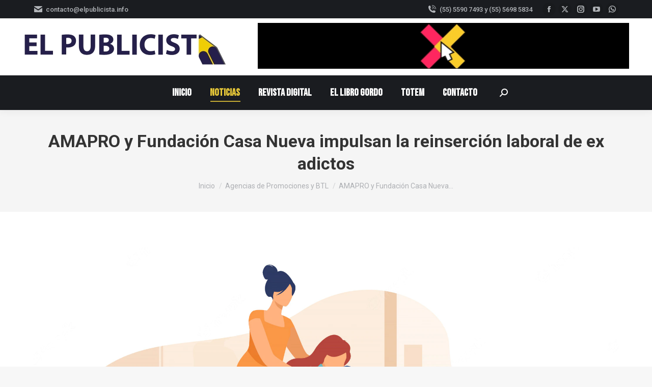

--- FILE ---
content_type: text/html; charset=UTF-8
request_url: https://elpublicista.info/amapro-y-fundacion-casa-nueva-impulsan-la-reinsercion-laboral-de-ex-adictos/
body_size: 29377
content:
<!DOCTYPE html>
<!--[if !(IE 6) | !(IE 7) | !(IE 8)  ]><!-->
<html lang="es" class="no-js">
<!--<![endif]-->
<head>
	<meta charset="UTF-8" />
		<meta name="viewport" content="width=device-width, initial-scale=1, maximum-scale=1, user-scalable=0">
		<meta name="theme-color" content="#e6c738"/>	<link rel="profile" href="https://gmpg.org/xfn/11" />
	<meta name='robots' content='index, follow, max-image-preview:large, max-snippet:-1, max-video-preview:-1' />

	<!-- This site is optimized with the Yoast SEO plugin v26.8 - https://yoast.com/product/yoast-seo-wordpress/ -->
	<title>AMAPRO y Fundación Casa Nueva impulsan la reinserción laboral de ex adictos - El Publicista</title>
	<link rel="canonical" href="https://elpublicista.info/amapro-y-fundacion-casa-nueva-impulsan-la-reinsercion-laboral-de-ex-adictos/" />
	<meta property="og:locale" content="es_ES" />
	<meta property="og:type" content="article" />
	<meta property="og:title" content="AMAPRO y Fundación Casa Nueva impulsan la reinserción laboral de ex adictos - El Publicista" />
	<meta property="og:description" content="En México el problema de las adicciones sigue muy presente, de acuerdo con la Organización de las Naciones Unidas (ONU), el 40 por ciento de los consumidores de drogas incrementaron su consumo por la ansiedad, estrés y aislamiento generado por la pandemia de COVID-19. De acuerdo con el Informe de Situación de la Salud Mental&hellip;" />
	<meta property="og:url" content="https://elpublicista.info/amapro-y-fundacion-casa-nueva-impulsan-la-reinsercion-laboral-de-ex-adictos/" />
	<meta property="og:site_name" content="El Publicista" />
	<meta property="article:publisher" content="https://www.facebook.com/elpublicistamx/" />
	<meta property="article:published_time" content="2023-01-17T02:34:45+00:00" />
	<meta property="og:image" content="https://elpublicista.info/wp-content/uploads/2023/01/apoyo-2.png" />
	<meta property="og:image:width" content="2000" />
	<meta property="og:image:height" content="1052" />
	<meta property="og:image:type" content="image/png" />
	<meta name="author" content="Monica Flores" />
	<meta name="twitter:card" content="summary_large_image" />
	<meta name="twitter:creator" content="@elpublicistamx" />
	<meta name="twitter:site" content="@elpublicistamx" />
	<meta name="twitter:label1" content="Escrito por" />
	<meta name="twitter:data1" content="Monica Flores" />
	<meta name="twitter:label2" content="Tiempo de lectura" />
	<meta name="twitter:data2" content="3 minutos" />
	<script type="application/ld+json" class="yoast-schema-graph">{"@context":"https://schema.org","@graph":[{"@type":"Article","@id":"https://elpublicista.info/amapro-y-fundacion-casa-nueva-impulsan-la-reinsercion-laboral-de-ex-adictos/#article","isPartOf":{"@id":"https://elpublicista.info/amapro-y-fundacion-casa-nueva-impulsan-la-reinsercion-laboral-de-ex-adictos/"},"author":{"name":"Monica Flores","@id":"https://elpublicista.info/#/schema/person/d8a505de491b0606c68e4aac1a4fac45"},"headline":"AMAPRO y Fundación Casa Nueva impulsan la reinserción laboral de ex adictos","datePublished":"2023-01-17T02:34:45+00:00","mainEntityOfPage":{"@id":"https://elpublicista.info/amapro-y-fundacion-casa-nueva-impulsan-la-reinsercion-laboral-de-ex-adictos/"},"wordCount":612,"commentCount":0,"publisher":{"@id":"https://elpublicista.info/#organization"},"image":{"@id":"https://elpublicista.info/amapro-y-fundacion-casa-nueva-impulsan-la-reinsercion-laboral-de-ex-adictos/#primaryimage"},"thumbnailUrl":"https://elpublicista.info/wp-content/uploads/2023/01/apoyo-2.png","articleSection":["Agencias de Promociones y BTL","Empresas","Gente Pensante","Responsabilidad Social"],"inLanguage":"es","potentialAction":[{"@type":"CommentAction","name":"Comment","target":["https://elpublicista.info/amapro-y-fundacion-casa-nueva-impulsan-la-reinsercion-laboral-de-ex-adictos/#respond"]}]},{"@type":"WebPage","@id":"https://elpublicista.info/amapro-y-fundacion-casa-nueva-impulsan-la-reinsercion-laboral-de-ex-adictos/","url":"https://elpublicista.info/amapro-y-fundacion-casa-nueva-impulsan-la-reinsercion-laboral-de-ex-adictos/","name":"AMAPRO y Fundación Casa Nueva impulsan la reinserción laboral de ex adictos - El Publicista","isPartOf":{"@id":"https://elpublicista.info/#website"},"primaryImageOfPage":{"@id":"https://elpublicista.info/amapro-y-fundacion-casa-nueva-impulsan-la-reinsercion-laboral-de-ex-adictos/#primaryimage"},"image":{"@id":"https://elpublicista.info/amapro-y-fundacion-casa-nueva-impulsan-la-reinsercion-laboral-de-ex-adictos/#primaryimage"},"thumbnailUrl":"https://elpublicista.info/wp-content/uploads/2023/01/apoyo-2.png","datePublished":"2023-01-17T02:34:45+00:00","breadcrumb":{"@id":"https://elpublicista.info/amapro-y-fundacion-casa-nueva-impulsan-la-reinsercion-laboral-de-ex-adictos/#breadcrumb"},"inLanguage":"es","potentialAction":[{"@type":"ReadAction","target":["https://elpublicista.info/amapro-y-fundacion-casa-nueva-impulsan-la-reinsercion-laboral-de-ex-adictos/"]}]},{"@type":"ImageObject","inLanguage":"es","@id":"https://elpublicista.info/amapro-y-fundacion-casa-nueva-impulsan-la-reinsercion-laboral-de-ex-adictos/#primaryimage","url":"https://elpublicista.info/wp-content/uploads/2023/01/apoyo-2.png","contentUrl":"https://elpublicista.info/wp-content/uploads/2023/01/apoyo-2.png","width":2000,"height":1052},{"@type":"BreadcrumbList","@id":"https://elpublicista.info/amapro-y-fundacion-casa-nueva-impulsan-la-reinsercion-laboral-de-ex-adictos/#breadcrumb","itemListElement":[{"@type":"ListItem","position":1,"name":"Portada","item":"https://elpublicista.info/"},{"@type":"ListItem","position":2,"name":"AMAPRO y Fundación Casa Nueva impulsan la reinserción laboral de ex adictos"}]},{"@type":"WebSite","@id":"https://elpublicista.info/#website","url":"https://elpublicista.info/","name":"El Publicista","description":"La revista mexicana de la industria de la persuacion","publisher":{"@id":"https://elpublicista.info/#organization"},"potentialAction":[{"@type":"SearchAction","target":{"@type":"EntryPoint","urlTemplate":"https://elpublicista.info/?s={search_term_string}"},"query-input":{"@type":"PropertyValueSpecification","valueRequired":true,"valueName":"search_term_string"}}],"inLanguage":"es"},{"@type":"Organization","@id":"https://elpublicista.info/#organization","name":"El Publicista","url":"https://elpublicista.info/","logo":{"@type":"ImageObject","inLanguage":"es","@id":"https://elpublicista.info/#/schema/logo/image/","url":"https://elpublicista.info/wp-content/uploads/2022/08/Logo-100.jpg","contentUrl":"https://elpublicista.info/wp-content/uploads/2022/08/Logo-100.jpg","width":502,"height":100,"caption":"El Publicista"},"image":{"@id":"https://elpublicista.info/#/schema/logo/image/"},"sameAs":["https://www.facebook.com/elpublicistamx/","https://x.com/elpublicistamx","https://www.instagram.com/elpublicista.mx/","https://youtube.com/channel/UCNtUAJF42tkHiPcmM5_TmaQ"]},{"@type":"Person","@id":"https://elpublicista.info/#/schema/person/d8a505de491b0606c68e4aac1a4fac45","name":"Monica Flores","image":{"@type":"ImageObject","inLanguage":"es","@id":"https://elpublicista.info/#/schema/person/image/","url":"https://secure.gravatar.com/avatar/fed6b9e340dffa0f30e0c60194f36d8a4fbbeb493f1b3b0a5bab4dc38444213c?s=96&d=mm&r=g","contentUrl":"https://secure.gravatar.com/avatar/fed6b9e340dffa0f30e0c60194f36d8a4fbbeb493f1b3b0a5bab4dc38444213c?s=96&d=mm&r=g","caption":"Monica Flores"},"url":"https://elpublicista.info/author/m3rar1/"}]}</script>
	<!-- / Yoast SEO plugin. -->


<link rel='dns-prefetch' href='//www.googletagmanager.com' />
<link rel='dns-prefetch' href='//fonts.googleapis.com' />
<link rel="alternate" type="application/rss+xml" title="El Publicista &raquo; Feed" href="https://elpublicista.info/feed/" />
<link rel="alternate" type="application/rss+xml" title="El Publicista &raquo; Feed de los comentarios" href="https://elpublicista.info/comments/feed/" />
<link rel="alternate" type="application/rss+xml" title="El Publicista &raquo; Comentario AMAPRO y Fundación Casa Nueva impulsan la reinserción laboral de ex adictos del feed" href="https://elpublicista.info/amapro-y-fundacion-casa-nueva-impulsan-la-reinsercion-laboral-de-ex-adictos/feed/" />
<link rel="alternate" title="oEmbed (JSON)" type="application/json+oembed" href="https://elpublicista.info/wp-json/oembed/1.0/embed?url=https%3A%2F%2Felpublicista.info%2Famapro-y-fundacion-casa-nueva-impulsan-la-reinsercion-laboral-de-ex-adictos%2F" />
<link rel="alternate" title="oEmbed (XML)" type="text/xml+oembed" href="https://elpublicista.info/wp-json/oembed/1.0/embed?url=https%3A%2F%2Felpublicista.info%2Famapro-y-fundacion-casa-nueva-impulsan-la-reinsercion-laboral-de-ex-adictos%2F&#038;format=xml" />
		<style>
			.lazyload,
			.lazyloading {
				max-width: 100%;
			}
		</style>
		<style id='wp-img-auto-sizes-contain-inline-css'>
img:is([sizes=auto i],[sizes^="auto," i]){contain-intrinsic-size:3000px 1500px}
/*# sourceURL=wp-img-auto-sizes-contain-inline-css */
</style>
<link rel='stylesheet' id='formidable-css' href='https://elpublicista.info/wp-content/plugins/formidable/css/formidableforms.css?ver=426128' media='all' />
<link rel='stylesheet' id='wp-block-library-css' href='https://elpublicista.info/wp-includes/css/dist/block-library/style.min.css?ver=6.9' media='all' />
<style id='global-styles-inline-css'>
:root{--wp--preset--aspect-ratio--square: 1;--wp--preset--aspect-ratio--4-3: 4/3;--wp--preset--aspect-ratio--3-4: 3/4;--wp--preset--aspect-ratio--3-2: 3/2;--wp--preset--aspect-ratio--2-3: 2/3;--wp--preset--aspect-ratio--16-9: 16/9;--wp--preset--aspect-ratio--9-16: 9/16;--wp--preset--color--black: #000000;--wp--preset--color--cyan-bluish-gray: #abb8c3;--wp--preset--color--white: #FFF;--wp--preset--color--pale-pink: #f78da7;--wp--preset--color--vivid-red: #cf2e2e;--wp--preset--color--luminous-vivid-orange: #ff6900;--wp--preset--color--luminous-vivid-amber: #fcb900;--wp--preset--color--light-green-cyan: #7bdcb5;--wp--preset--color--vivid-green-cyan: #00d084;--wp--preset--color--pale-cyan-blue: #8ed1fc;--wp--preset--color--vivid-cyan-blue: #0693e3;--wp--preset--color--vivid-purple: #9b51e0;--wp--preset--color--accent: #e6c738;--wp--preset--color--dark-gray: #111;--wp--preset--color--light-gray: #767676;--wp--preset--gradient--vivid-cyan-blue-to-vivid-purple: linear-gradient(135deg,rgb(6,147,227) 0%,rgb(155,81,224) 100%);--wp--preset--gradient--light-green-cyan-to-vivid-green-cyan: linear-gradient(135deg,rgb(122,220,180) 0%,rgb(0,208,130) 100%);--wp--preset--gradient--luminous-vivid-amber-to-luminous-vivid-orange: linear-gradient(135deg,rgb(252,185,0) 0%,rgb(255,105,0) 100%);--wp--preset--gradient--luminous-vivid-orange-to-vivid-red: linear-gradient(135deg,rgb(255,105,0) 0%,rgb(207,46,46) 100%);--wp--preset--gradient--very-light-gray-to-cyan-bluish-gray: linear-gradient(135deg,rgb(238,238,238) 0%,rgb(169,184,195) 100%);--wp--preset--gradient--cool-to-warm-spectrum: linear-gradient(135deg,rgb(74,234,220) 0%,rgb(151,120,209) 20%,rgb(207,42,186) 40%,rgb(238,44,130) 60%,rgb(251,105,98) 80%,rgb(254,248,76) 100%);--wp--preset--gradient--blush-light-purple: linear-gradient(135deg,rgb(255,206,236) 0%,rgb(152,150,240) 100%);--wp--preset--gradient--blush-bordeaux: linear-gradient(135deg,rgb(254,205,165) 0%,rgb(254,45,45) 50%,rgb(107,0,62) 100%);--wp--preset--gradient--luminous-dusk: linear-gradient(135deg,rgb(255,203,112) 0%,rgb(199,81,192) 50%,rgb(65,88,208) 100%);--wp--preset--gradient--pale-ocean: linear-gradient(135deg,rgb(255,245,203) 0%,rgb(182,227,212) 50%,rgb(51,167,181) 100%);--wp--preset--gradient--electric-grass: linear-gradient(135deg,rgb(202,248,128) 0%,rgb(113,206,126) 100%);--wp--preset--gradient--midnight: linear-gradient(135deg,rgb(2,3,129) 0%,rgb(40,116,252) 100%);--wp--preset--font-size--small: 13px;--wp--preset--font-size--medium: 20px;--wp--preset--font-size--large: 36px;--wp--preset--font-size--x-large: 42px;--wp--preset--spacing--20: 0.44rem;--wp--preset--spacing--30: 0.67rem;--wp--preset--spacing--40: 1rem;--wp--preset--spacing--50: 1.5rem;--wp--preset--spacing--60: 2.25rem;--wp--preset--spacing--70: 3.38rem;--wp--preset--spacing--80: 5.06rem;--wp--preset--shadow--natural: 6px 6px 9px rgba(0, 0, 0, 0.2);--wp--preset--shadow--deep: 12px 12px 50px rgba(0, 0, 0, 0.4);--wp--preset--shadow--sharp: 6px 6px 0px rgba(0, 0, 0, 0.2);--wp--preset--shadow--outlined: 6px 6px 0px -3px rgb(255, 255, 255), 6px 6px rgb(0, 0, 0);--wp--preset--shadow--crisp: 6px 6px 0px rgb(0, 0, 0);}:where(.is-layout-flex){gap: 0.5em;}:where(.is-layout-grid){gap: 0.5em;}body .is-layout-flex{display: flex;}.is-layout-flex{flex-wrap: wrap;align-items: center;}.is-layout-flex > :is(*, div){margin: 0;}body .is-layout-grid{display: grid;}.is-layout-grid > :is(*, div){margin: 0;}:where(.wp-block-columns.is-layout-flex){gap: 2em;}:where(.wp-block-columns.is-layout-grid){gap: 2em;}:where(.wp-block-post-template.is-layout-flex){gap: 1.25em;}:where(.wp-block-post-template.is-layout-grid){gap: 1.25em;}.has-black-color{color: var(--wp--preset--color--black) !important;}.has-cyan-bluish-gray-color{color: var(--wp--preset--color--cyan-bluish-gray) !important;}.has-white-color{color: var(--wp--preset--color--white) !important;}.has-pale-pink-color{color: var(--wp--preset--color--pale-pink) !important;}.has-vivid-red-color{color: var(--wp--preset--color--vivid-red) !important;}.has-luminous-vivid-orange-color{color: var(--wp--preset--color--luminous-vivid-orange) !important;}.has-luminous-vivid-amber-color{color: var(--wp--preset--color--luminous-vivid-amber) !important;}.has-light-green-cyan-color{color: var(--wp--preset--color--light-green-cyan) !important;}.has-vivid-green-cyan-color{color: var(--wp--preset--color--vivid-green-cyan) !important;}.has-pale-cyan-blue-color{color: var(--wp--preset--color--pale-cyan-blue) !important;}.has-vivid-cyan-blue-color{color: var(--wp--preset--color--vivid-cyan-blue) !important;}.has-vivid-purple-color{color: var(--wp--preset--color--vivid-purple) !important;}.has-black-background-color{background-color: var(--wp--preset--color--black) !important;}.has-cyan-bluish-gray-background-color{background-color: var(--wp--preset--color--cyan-bluish-gray) !important;}.has-white-background-color{background-color: var(--wp--preset--color--white) !important;}.has-pale-pink-background-color{background-color: var(--wp--preset--color--pale-pink) !important;}.has-vivid-red-background-color{background-color: var(--wp--preset--color--vivid-red) !important;}.has-luminous-vivid-orange-background-color{background-color: var(--wp--preset--color--luminous-vivid-orange) !important;}.has-luminous-vivid-amber-background-color{background-color: var(--wp--preset--color--luminous-vivid-amber) !important;}.has-light-green-cyan-background-color{background-color: var(--wp--preset--color--light-green-cyan) !important;}.has-vivid-green-cyan-background-color{background-color: var(--wp--preset--color--vivid-green-cyan) !important;}.has-pale-cyan-blue-background-color{background-color: var(--wp--preset--color--pale-cyan-blue) !important;}.has-vivid-cyan-blue-background-color{background-color: var(--wp--preset--color--vivid-cyan-blue) !important;}.has-vivid-purple-background-color{background-color: var(--wp--preset--color--vivid-purple) !important;}.has-black-border-color{border-color: var(--wp--preset--color--black) !important;}.has-cyan-bluish-gray-border-color{border-color: var(--wp--preset--color--cyan-bluish-gray) !important;}.has-white-border-color{border-color: var(--wp--preset--color--white) !important;}.has-pale-pink-border-color{border-color: var(--wp--preset--color--pale-pink) !important;}.has-vivid-red-border-color{border-color: var(--wp--preset--color--vivid-red) !important;}.has-luminous-vivid-orange-border-color{border-color: var(--wp--preset--color--luminous-vivid-orange) !important;}.has-luminous-vivid-amber-border-color{border-color: var(--wp--preset--color--luminous-vivid-amber) !important;}.has-light-green-cyan-border-color{border-color: var(--wp--preset--color--light-green-cyan) !important;}.has-vivid-green-cyan-border-color{border-color: var(--wp--preset--color--vivid-green-cyan) !important;}.has-pale-cyan-blue-border-color{border-color: var(--wp--preset--color--pale-cyan-blue) !important;}.has-vivid-cyan-blue-border-color{border-color: var(--wp--preset--color--vivid-cyan-blue) !important;}.has-vivid-purple-border-color{border-color: var(--wp--preset--color--vivid-purple) !important;}.has-vivid-cyan-blue-to-vivid-purple-gradient-background{background: var(--wp--preset--gradient--vivid-cyan-blue-to-vivid-purple) !important;}.has-light-green-cyan-to-vivid-green-cyan-gradient-background{background: var(--wp--preset--gradient--light-green-cyan-to-vivid-green-cyan) !important;}.has-luminous-vivid-amber-to-luminous-vivid-orange-gradient-background{background: var(--wp--preset--gradient--luminous-vivid-amber-to-luminous-vivid-orange) !important;}.has-luminous-vivid-orange-to-vivid-red-gradient-background{background: var(--wp--preset--gradient--luminous-vivid-orange-to-vivid-red) !important;}.has-very-light-gray-to-cyan-bluish-gray-gradient-background{background: var(--wp--preset--gradient--very-light-gray-to-cyan-bluish-gray) !important;}.has-cool-to-warm-spectrum-gradient-background{background: var(--wp--preset--gradient--cool-to-warm-spectrum) !important;}.has-blush-light-purple-gradient-background{background: var(--wp--preset--gradient--blush-light-purple) !important;}.has-blush-bordeaux-gradient-background{background: var(--wp--preset--gradient--blush-bordeaux) !important;}.has-luminous-dusk-gradient-background{background: var(--wp--preset--gradient--luminous-dusk) !important;}.has-pale-ocean-gradient-background{background: var(--wp--preset--gradient--pale-ocean) !important;}.has-electric-grass-gradient-background{background: var(--wp--preset--gradient--electric-grass) !important;}.has-midnight-gradient-background{background: var(--wp--preset--gradient--midnight) !important;}.has-small-font-size{font-size: var(--wp--preset--font-size--small) !important;}.has-medium-font-size{font-size: var(--wp--preset--font-size--medium) !important;}.has-large-font-size{font-size: var(--wp--preset--font-size--large) !important;}.has-x-large-font-size{font-size: var(--wp--preset--font-size--x-large) !important;}
/*# sourceURL=global-styles-inline-css */
</style>

<style id='classic-theme-styles-inline-css'>
/*! This file is auto-generated */
.wp-block-button__link{color:#fff;background-color:#32373c;border-radius:9999px;box-shadow:none;text-decoration:none;padding:calc(.667em + 2px) calc(1.333em + 2px);font-size:1.125em}.wp-block-file__button{background:#32373c;color:#fff;text-decoration:none}
/*# sourceURL=/wp-includes/css/classic-themes.min.css */
</style>
<link rel='stylesheet' id='wp-job-manager-job-listings-css' href='https://elpublicista.info/wp-content/plugins/wp-job-manager/assets/dist/css/job-listings.css?ver=598383a28ac5f9f156e4' media='all' />
<link rel='stylesheet' id='audioigniter-css' href='https://elpublicista.info/wp-content/plugins/audioigniter/player/build/style.css?ver=2.0.2' media='all' />
<link rel='stylesheet' id='the7-font-css' href='https://elpublicista.info/wp-content/themes/dt-the7/fonts/icomoon-the7-font/icomoon-the7-font.min.css?ver=12.1.1' media='all' />
<link rel='stylesheet' id='the7-awesome-fonts-css' href='https://elpublicista.info/wp-content/themes/dt-the7/fonts/FontAwesome/css/all.min.css?ver=12.1.1' media='all' />
<link rel='stylesheet' id='the7-icomoon-numbers-32x32-css' href='https://elpublicista.info/wp-content/uploads/smile_fonts/icomoon-numbers-32x32/icomoon-numbers-32x32.css?ver=6.9' media='all' />
<link rel='stylesheet' id='dt-web-fonts-css' href='https://fonts.googleapis.com/css?family=Roboto:400,500,600,700%7CBebas+Neue:400,600,700' media='all' />
<link rel='stylesheet' id='dt-main-css' href='https://elpublicista.info/wp-content/themes/dt-the7/css/main.min.css?ver=12.1.1' media='all' />
<link rel='stylesheet' id='the7-custom-scrollbar-css' href='https://elpublicista.info/wp-content/themes/dt-the7/lib/custom-scrollbar/custom-scrollbar.min.css?ver=12.1.1' media='all' />
<link rel='stylesheet' id='the7-wpbakery-css' href='https://elpublicista.info/wp-content/themes/dt-the7/css/wpbakery.min.css?ver=12.1.1' media='all' />
<link rel='stylesheet' id='the7-core-css' href='https://elpublicista.info/wp-content/plugins/dt-the7-core/assets/css/post-type.min.css?ver=2.7.10' media='all' />
<link rel='stylesheet' id='the7-css-vars-css' href='https://elpublicista.info/wp-content/uploads/the7-css/css-vars.css?ver=5293e34370b3' media='all' />
<link rel='stylesheet' id='dt-custom-css' href='https://elpublicista.info/wp-content/uploads/the7-css/custom.css?ver=5293e34370b3' media='all' />
<link rel='stylesheet' id='dt-media-css' href='https://elpublicista.info/wp-content/uploads/the7-css/media.css?ver=5293e34370b3' media='all' />
<link rel='stylesheet' id='the7-mega-menu-css' href='https://elpublicista.info/wp-content/uploads/the7-css/mega-menu.css?ver=5293e34370b3' media='all' />
<link rel='stylesheet' id='the7-elements-css' href='https://elpublicista.info/wp-content/uploads/the7-css/post-type-dynamic.css?ver=5293e34370b3' media='all' />
<link rel='stylesheet' id='style-css' href='https://elpublicista.info/wp-content/themes/dt-the7/style.css?ver=12.1.1' media='all' />
<script src="https://elpublicista.info/wp-includes/js/jquery/jquery.min.js?ver=3.7.1" id="jquery-core-js"></script>
<script src="https://elpublicista.info/wp-includes/js/jquery/jquery-migrate.min.js?ver=3.4.1" id="jquery-migrate-js"></script>
<script id="real3d-flipbook-global-js-extra">
var flipbookOptions_global = {"pages":[],"pdfUrl":"","printPdfUrl":"","tableOfContent":[],"id":"","bookId":"","date":"","lightboxThumbnailUrl":"","mode":"normal","viewMode":"webgl","pageTextureSize":"2048","pageTextureSizeSmall":"1500","pageTextureSizeMobile":"","pageTextureSizeMobileSmall":"1024","minPixelRatio":"1","pdfTextLayer":"true","zoomMin":"0.9","zoomStep":"2","zoomSize":"","zoomReset":"false","doubleClickZoom":"true","pageDrag":"true","singlePageMode":"false","pageFlipDuration":"1","sound":"true","startPage":"1","pageNumberOffset":"0","deeplinking":{"enabled":"false","prefix":""},"responsiveView":"true","responsiveViewTreshold":"768","responsiveViewRatio":"1","cover":"true","backCover":"true","scaleCover":"false","pageCaptions":"false","height":"400","responsiveHeight":"true","containerRatio":"","thumbnailsOnStart":"false","contentOnStart":"false","searchOnStart":"","searchResultsThumbs":"false","tableOfContentCloseOnClick":"true","thumbsCloseOnClick":"true","autoplayOnStart":"false","autoplayInterval":"3000","autoplayLoop":"true","autoplayStartPage":"1","rightToLeft":"false","pageWidth":"","pageHeight":"","thumbSize":"130","logoImg":"","logoUrl":"","logoUrlTarget":"","logoCSS":"position:absolute;left:0;top:0;","menuSelector":"","zIndex":"auto","preloaderText":"","googleAnalyticsTrackingCode":"","pdfBrowserViewerIfIE":"false","modeMobile":"","viewModeMobile":"","aspectMobile":"","aspectRatioMobile":"0.71","singlePageModeIfMobile":"false","logoHideOnMobile":"false","mobile":{"thumbnailsOnStart":"false","contentOnStart":"false","pagesInMemory":"6","bitmapResizeHeight":"","bitmapResizeQuality":"","currentPage":{"enabled":"false"},"pdfUrl":""},"lightboxCssClass":"","lightboxLink":"","lightboxLinkNewWindow":"true","lightboxBackground":"rgb(81, 85, 88)","lightboxBackgroundPattern":"","lightboxBackgroundImage":"","lightboxContainerCSS":"display:inline-block;padding:10px;","lightboxThumbnailHeight":"300","lightboxThumbnailUrlCSS":"display:block;","lightboxThumbnailInfo":"false","lightboxThumbnailInfoText":"","lightboxThumbnailInfoCSS":"top: 0;  width: 100%; height: 100%; font-size: 16px; color: #000; background: rgba(255,255,255,.8); ","showTitle":"false","showDate":"false","hideThumbnail":"false","lightboxText":"","lightboxTextCSS":"display:block;","lightboxTextPosition":"top","lightBoxOpened":"false","lightBoxFullscreen":"false","lightboxStartPage":"","lightboxMarginV":"0","lightboxMarginH":"0","lights":"true","lightPositionX":"0","lightPositionY":"150","lightPositionZ":"1400","lightIntensity":"0.6","shadows":"true","shadowMapSize":"2048","shadowOpacity":"0.2","shadowDistance":"15","pageHardness":"2","coverHardness":"2","pageRoughness":"1","pageMetalness":"0","pageSegmentsW":"6","pageSegmentsH":"1","pagesInMemory":"20","bitmapResizeHeight":"","bitmapResizeQuality":"","pageMiddleShadowSize":"2","pageMiddleShadowColorL":"#999999","pageMiddleShadowColorR":"#777777","antialias":"false","pan":"0","tilt":"0","rotateCameraOnMouseDrag":"true","panMax":"20","panMin":"-20","tiltMax":"0","tiltMin":"0","currentPage":{"enabled":"true","title":"Current page","hAlign":"left","vAlign":"top"},"btnAutoplay":{"enabled":"true","title":"Autoplay"},"btnNext":{"enabled":"true","title":"Next Page"},"btnLast":{"enabled":"false","title":"Last Page"},"btnPrev":{"enabled":"true","title":"Previous Page"},"btnFirst":{"enabled":"false","title":"First Page"},"btnZoomIn":{"enabled":"true","title":"Zoom in"},"btnZoomOut":{"enabled":"true","title":"Zoom out"},"btnToc":{"enabled":"true","title":"Table of Contents"},"btnThumbs":{"enabled":"true","title":"Pages"},"btnShare":{"enabled":"true","title":"Share"},"btnNotes":{"enabled":"false","title":"Notes"},"btnDownloadPages":{"enabled":"false","url":"","title":"Download pages"},"btnDownloadPdf":{"enabled":"true","url":"","title":"Download PDF","forceDownload":"true","openInNewWindow":"true"},"btnSound":{"enabled":"true","title":"Sound"},"btnExpand":{"enabled":"true","title":"Toggle fullscreen"},"btnSingle":{"enabled":"true","title":"Toggle single page"},"btnSearch":{"enabled":"false","title":"Search"},"search":{"enabled":"false","title":"Search"},"btnBookmark":{"enabled":"false","title":"Bookmark"},"btnPrint":{"enabled":"true","title":"Print"},"btnTools":{"enabled":"true","title":"Tools"},"btnClose":{"enabled":"true","title":"Close"},"whatsapp":{"enabled":"true"},"twitter":{"enabled":"true"},"facebook":{"enabled":"true"},"pinterest":{"enabled":"true"},"email":{"enabled":"true"},"linkedin":{"enabled":"true"},"digg":{"enabled":"false"},"reddit":{"enabled":"false"},"shareUrl":"","shareTitle":"","shareImage":"","layout":"1","icons":"FontAwesome","skin":"light","useFontAwesome5":"true","sideNavigationButtons":"true","menuNavigationButtons":"false","backgroundColor":"rgb(81, 85, 88)","backgroundPattern":"","backgroundImage":"","backgroundTransparent":"false","menuBackground":"","menuShadow":"","menuMargin":"0","menuPadding":"0","menuOverBook":"false","menuFloating":"false","menuTransparent":"false","menu2Background":"","menu2Shadow":"","menu2Margin":"0","menu2Padding":"0","menu2OverBook":"true","menu2Floating":"false","menu2Transparent":"true","skinColor":"","skinBackground":"","hideMenu":"false","menuAlignHorizontal":"center","btnColor":"","btnColorHover":"","btnBackground":"none","btnRadius":"0","btnMargin":"0","btnSize":"18","btnPaddingV":"10","btnPaddingH":"10","btnShadow":"","btnTextShadow":"","btnBorder":"","arrowColor":"#fff","arrowColorHover":"#fff","arrowBackground":"rgba(0,0,0,0)","arrowBackgroundHover":"rgba(0, 0, 0, .15)","arrowRadius":"4","arrowMargin":"4","arrowSize":"40","arrowPadding":"10","arrowTextShadow":"0px 0px 1px rgba(0, 0, 0, 1)","arrowBorder":"","closeBtnColorHover":"#FFF","closeBtnBackground":"rgba(0,0,0,.4)","closeBtnRadius":"0","closeBtnMargin":"0","closeBtnSize":"20","closeBtnPadding":"5","closeBtnTextShadow":"","closeBtnBorder":"","floatingBtnColor":"","floatingBtnColorHover":"","floatingBtnBackground":"","floatingBtnBackgroundHover":"","floatingBtnRadius":"","floatingBtnMargin":"","floatingBtnSize":"","floatingBtnPadding":"","floatingBtnShadow":"","floatingBtnTextShadow":"","floatingBtnBorder":"","currentPageMarginV":"5","currentPageMarginH":"5","arrowsAlwaysEnabledForNavigation":"true","arrowsDisabledNotFullscreen":"true","touchSwipeEnabled":"true","fitToWidth":"false","rightClickEnabled":"true","linkColor":"rgba(0, 0, 0, 0)","linkColorHover":"rgba(255, 255, 0, 1)","linkOpacity":"0.4","linkTarget":"_blank","pdfAutoLinks":"false","disableRange":"false","strings":{"print":"Print","printLeftPage":"Print left page","printRightPage":"Print right page","printCurrentPage":"Print current page","printAllPages":"Print all pages","download":"Download","downloadLeftPage":"Download left page","downloadRightPage":"Download right page","downloadCurrentPage":"Download current page","downloadAllPages":"Download all pages","bookmarks":"Bookmarks","bookmarkLeftPage":"Bookmark left page","bookmarkRightPage":"Bookmark right page","bookmarkCurrentPage":"Bookmark current page","search":"Search","findInDocument":"Find in document","pagesFoundContaining":"pages found containing","noMatches":"No matches","matchesFound":"matches found","page":"Page","matches":"matches","thumbnails":"Thumbnails","tableOfContent":"Table of Contents","share":"Share","pressEscToClose":"Press ESC to close","password":"Password","addNote":"Add note","typeInYourNote":"Type in your note..."},"access":"free","backgroundMusic":"","cornerCurl":"false","pdfTools":{"pageHeight":1500,"thumbHeight":200,"quality":0.8,"textLayer":"true","autoConvert":"true"},"slug":"","convertPDFLinks":"true","convertPDFLinksWithClass":"","convertPDFLinksWithoutClass":"","overridePDFEmbedder":"true","overrideDflip":"true","overrideWonderPDFEmbed":"true","override3DFlipBook":"true","overridePDFjsViewer":"true","resumeReading":"false","previewPages":"","previewMode":"","lightboxCloseOnClick":"false","btnSelect":{"enabled":"true","title":"Select tool"},"sideBtnColor":"#fff","sideBtnColorHover":"#fff","sideBtnBackground":"rgba(0,0,0,.3)","sideBtnBackgroundHover":"","sideBtnRadius":"0","sideBtnMargin":"0","sideBtnSize":"25","sideBtnPaddingV":"10","sideBtnPaddingH":"10","sideBtnShadow":"","sideBtnTextShadow":"","sideBtnBorder":""};
//# sourceURL=real3d-flipbook-global-js-extra
</script>
<script id="3d-flip-book-client-locale-loader-js-extra">
var FB3D_CLIENT_LOCALE = {"ajaxurl":"https://elpublicista.info/wp-admin/admin-ajax.php","dictionary":{"Table of contents":"Table of contents","Close":"Close","Bookmarks":"Bookmarks","Thumbnails":"Thumbnails","Search":"Search","Share":"Share","Facebook":"Facebook","Twitter":"Twitter","Email":"Email","Play":"Play","Previous page":"Previous page","Next page":"Next page","Zoom in":"Zoom in","Zoom out":"Zoom out","Fit view":"Fit view","Auto play":"Auto play","Full screen":"Full screen","More":"More","Smart pan":"Smart pan","Single page":"Single page","Sounds":"Sounds","Stats":"Stats","Print":"Print","Download":"Download","Goto first page":"Goto first page","Goto last page":"Goto last page"},"images":"https://elpublicista.info/wp-content/plugins/interactive-3d-flipbook-powered-physics-engine/assets/images/","jsData":{"urls":[],"posts":{"ids_mis":[],"ids":[]},"pages":[],"firstPages":[],"bookCtrlProps":[],"bookTemplates":[]},"key":"3d-flip-book","pdfJS":{"pdfJsLib":"https://elpublicista.info/wp-content/plugins/interactive-3d-flipbook-powered-physics-engine/assets/js/pdf.min.js?ver=4.3.136","pdfJsWorker":"https://elpublicista.info/wp-content/plugins/interactive-3d-flipbook-powered-physics-engine/assets/js/pdf.worker.js?ver=4.3.136","stablePdfJsLib":"https://elpublicista.info/wp-content/plugins/interactive-3d-flipbook-powered-physics-engine/assets/js/stable/pdf.min.js?ver=2.5.207","stablePdfJsWorker":"https://elpublicista.info/wp-content/plugins/interactive-3d-flipbook-powered-physics-engine/assets/js/stable/pdf.worker.js?ver=2.5.207","pdfJsCMapUrl":"https://elpublicista.info/wp-content/plugins/interactive-3d-flipbook-powered-physics-engine/assets/cmaps/"},"cacheurl":"https://elpublicista.info/wp-content/uploads/3d-flip-book/cache/","pluginsurl":"https://elpublicista.info/wp-content/plugins/","pluginurl":"https://elpublicista.info/wp-content/plugins/interactive-3d-flipbook-powered-physics-engine/","thumbnailSize":{"width":"150","height":"150"},"version":"1.16.17"};
//# sourceURL=3d-flip-book-client-locale-loader-js-extra
</script>
<script src="https://elpublicista.info/wp-content/plugins/interactive-3d-flipbook-powered-physics-engine/assets/js/client-locale-loader.js?ver=1.16.17" id="3d-flip-book-client-locale-loader-js" async data-wp-strategy="async"></script>
<script id="dt-above-fold-js-extra">
var dtLocal = {"themeUrl":"https://elpublicista.info/wp-content/themes/dt-the7","passText":"Para ver esta publicaci\u00f3n protegida, introduce la contrase\u00f1a debajo:","moreButtonText":{"loading":"Cargando...","loadMore":"Cargar m\u00e1s"},"postID":"22629","ajaxurl":"https://elpublicista.info/wp-admin/admin-ajax.php","REST":{"baseUrl":"https://elpublicista.info/wp-json/the7/v1","endpoints":{"sendMail":"/send-mail"}},"contactMessages":{"required":"One or more fields have an error. Please check and try again.","terms":"Please accept the privacy policy.","fillTheCaptchaError":"Please, fill the captcha."},"captchaSiteKey":"","ajaxNonce":"e4d387a789","pageData":"","themeSettings":{"smoothScroll":"off","lazyLoading":false,"desktopHeader":{"height":180},"ToggleCaptionEnabled":"disabled","ToggleCaption":"Navigation","floatingHeader":{"showAfter":94,"showMenu":true,"height":60,"logo":{"showLogo":true,"html":"","url":"https://elpublicista.info/"}},"topLine":{"floatingTopLine":{"logo":{"showLogo":false,"html":""}}},"mobileHeader":{"firstSwitchPoint":992,"secondSwitchPoint":600,"firstSwitchPointHeight":60,"secondSwitchPointHeight":60,"mobileToggleCaptionEnabled":"disabled","mobileToggleCaption":"Menu"},"stickyMobileHeaderFirstSwitch":{"logo":{"html":"\u003Cimg class=\" preload-me\" src=\"https://elpublicista.info/wp-content/uploads/2022/08/Logo-80.jpg\" srcset=\"https://elpublicista.info/wp-content/uploads/2022/08/Logo-80.jpg 402w\" width=\"402\" height=\"80\"   sizes=\"402px\" alt=\"El Publicista\" /\u003E"}},"stickyMobileHeaderSecondSwitch":{"logo":{"html":"\u003Cimg class=\" preload-me\" src=\"https://elpublicista.info/wp-content/uploads/2022/08/Logo-80.jpg\" srcset=\"https://elpublicista.info/wp-content/uploads/2022/08/Logo-80.jpg 402w\" width=\"402\" height=\"80\"   sizes=\"402px\" alt=\"El Publicista\" /\u003E"}},"sidebar":{"switchPoint":990},"boxedWidth":"1280px"},"VCMobileScreenWidth":"778"};
var dtShare = {"shareButtonText":{"facebook":"Compartir en Facebook","twitter":"Share on X","pinterest":"Tweet","linkedin":"Compartir en Linkedin","whatsapp":"Compartir en Whatsapp"},"overlayOpacity":"85"};
//# sourceURL=dt-above-fold-js-extra
</script>
<script src="https://elpublicista.info/wp-content/themes/dt-the7/js/above-the-fold.min.js?ver=12.1.1" id="dt-above-fold-js"></script>

<!-- Fragmento de código de la etiqueta de Google (gtag.js) añadida por Site Kit -->

<!-- Fragmento de código de Google Analytics añadido por Site Kit -->
<script src="https://www.googletagmanager.com/gtag/js?id=GT-PZQSZL4G" id="google_gtagjs-js" async></script>
<script id="google_gtagjs-js-after">
window.dataLayer = window.dataLayer || [];function gtag(){dataLayer.push(arguments);}
gtag("set","linker",{"domains":["elpublicista.info"]});
gtag("js", new Date());
gtag("set", "developer_id.dZTNiMT", true);
gtag("config", "GT-PZQSZL4G");
 window._googlesitekit = window._googlesitekit || {}; window._googlesitekit.throttledEvents = []; window._googlesitekit.gtagEvent = (name, data) => { var key = JSON.stringify( { name, data } ); if ( !! window._googlesitekit.throttledEvents[ key ] ) { return; } window._googlesitekit.throttledEvents[ key ] = true; setTimeout( () => { delete window._googlesitekit.throttledEvents[ key ]; }, 5 ); gtag( "event", name, { ...data, event_source: "site-kit" } ); }; 
//# sourceURL=google_gtagjs-js-after
</script>

<!-- Finalizar fragmento de código de la etiqueta de Google (gtags.js) añadida por Site Kit -->
<script></script><link rel="https://api.w.org/" href="https://elpublicista.info/wp-json/" /><link rel="alternate" title="JSON" type="application/json" href="https://elpublicista.info/wp-json/wp/v2/posts/22629" /><link rel="EditURI" type="application/rsd+xml" title="RSD" href="https://elpublicista.info/xmlrpc.php?rsd" />
<meta name="generator" content="WordPress 6.9" />
<link rel='shortlink' href='https://elpublicista.info/?p=22629' />
<meta name="generator" content="Site Kit by Google 1.154.0" /><!-- Google Tag Manager -->
<script>(function(w,d,s,l,i){w[l]=w[l]||[];w[l].push({'gtm.start':
new Date().getTime(),event:'gtm.js'});var f=d.getElementsByTagName(s)[0],
j=d.createElement(s),dl=l!='dataLayer'?'&l='+l:'';j.async=true;j.src=
'https://www.googletagmanager.com/gtm.js?id='+i+dl;f.parentNode.insertBefore(j,f);
})(window,document,'script','dataLayer','GTM-NKKZ5J9');</script>
<!-- End Google Tag Manager -->		<script type="text/javascript">
				(function(c,l,a,r,i,t,y){
					c[a]=c[a]||function(){(c[a].q=c[a].q||[]).push(arguments)};t=l.createElement(r);t.async=1;
					t.src="https://www.clarity.ms/tag/"+i+"?ref=wordpress";y=l.getElementsByTagName(r)[0];y.parentNode.insertBefore(t,y);
				})(window, document, "clarity", "script", "kj8dj18h9b");
		</script>
		<script>document.documentElement.className += " js";</script>
		<script>
			document.documentElement.className = document.documentElement.className.replace('no-js', 'js');
		</script>
				<style>
			.no-js img.lazyload {
				display: none;
			}

			figure.wp-block-image img.lazyloading {
				min-width: 150px;
			}

			.lazyload,
			.lazyloading {
				--smush-placeholder-width: 100px;
				--smush-placeholder-aspect-ratio: 1/1;
				width: var(--smush-image-width, var(--smush-placeholder-width)) !important;
				aspect-ratio: var(--smush-image-aspect-ratio, var(--smush-placeholder-aspect-ratio)) !important;
			}

						.lazyload, .lazyloading {
				opacity: 0;
			}

			.lazyloaded {
				opacity: 1;
				transition: opacity 400ms;
				transition-delay: 0ms;
			}

					</style>
		<style>.recentcomments a{display:inline !important;padding:0 !important;margin:0 !important;}</style><meta name="generator" content="Powered by WPBakery Page Builder - drag and drop page builder for WordPress."/>
<meta name="generator" content="Powered by Slider Revolution 6.7.28 - responsive, Mobile-Friendly Slider Plugin for WordPress with comfortable drag and drop interface." />
<link rel="icon" href="https://elpublicista.info/wp-content/uploads/2023/03/fav16.png" type="image/png" sizes="16x16"/><script>function setREVStartSize(e){
			//window.requestAnimationFrame(function() {
				window.RSIW = window.RSIW===undefined ? window.innerWidth : window.RSIW;
				window.RSIH = window.RSIH===undefined ? window.innerHeight : window.RSIH;
				try {
					var pw = document.getElementById(e.c).parentNode.offsetWidth,
						newh;
					pw = pw===0 || isNaN(pw) || (e.l=="fullwidth" || e.layout=="fullwidth") ? window.RSIW : pw;
					e.tabw = e.tabw===undefined ? 0 : parseInt(e.tabw);
					e.thumbw = e.thumbw===undefined ? 0 : parseInt(e.thumbw);
					e.tabh = e.tabh===undefined ? 0 : parseInt(e.tabh);
					e.thumbh = e.thumbh===undefined ? 0 : parseInt(e.thumbh);
					e.tabhide = e.tabhide===undefined ? 0 : parseInt(e.tabhide);
					e.thumbhide = e.thumbhide===undefined ? 0 : parseInt(e.thumbhide);
					e.mh = e.mh===undefined || e.mh=="" || e.mh==="auto" ? 0 : parseInt(e.mh,0);
					if(e.layout==="fullscreen" || e.l==="fullscreen")
						newh = Math.max(e.mh,window.RSIH);
					else{
						e.gw = Array.isArray(e.gw) ? e.gw : [e.gw];
						for (var i in e.rl) if (e.gw[i]===undefined || e.gw[i]===0) e.gw[i] = e.gw[i-1];
						e.gh = e.el===undefined || e.el==="" || (Array.isArray(e.el) && e.el.length==0)? e.gh : e.el;
						e.gh = Array.isArray(e.gh) ? e.gh : [e.gh];
						for (var i in e.rl) if (e.gh[i]===undefined || e.gh[i]===0) e.gh[i] = e.gh[i-1];
											
						var nl = new Array(e.rl.length),
							ix = 0,
							sl;
						e.tabw = e.tabhide>=pw ? 0 : e.tabw;
						e.thumbw = e.thumbhide>=pw ? 0 : e.thumbw;
						e.tabh = e.tabhide>=pw ? 0 : e.tabh;
						e.thumbh = e.thumbhide>=pw ? 0 : e.thumbh;
						for (var i in e.rl) nl[i] = e.rl[i]<window.RSIW ? 0 : e.rl[i];
						sl = nl[0];
						for (var i in nl) if (sl>nl[i] && nl[i]>0) { sl = nl[i]; ix=i;}
						var m = pw>(e.gw[ix]+e.tabw+e.thumbw) ? 1 : (pw-(e.tabw+e.thumbw)) / (e.gw[ix]);
						newh =  (e.gh[ix] * m) + (e.tabh + e.thumbh);
					}
					var el = document.getElementById(e.c);
					if (el!==null && el) el.style.height = newh+"px";
					el = document.getElementById(e.c+"_wrapper");
					if (el!==null && el) {
						el.style.height = newh+"px";
						el.style.display = "block";
					}
				} catch(e){
					console.log("Failure at Presize of Slider:" + e)
				}
			//});
		  };</script>
<noscript><style> .wpb_animate_when_almost_visible { opacity: 1; }</style></noscript><style id='the7-custom-inline-css' type='text/css'>
.sub-nav .menu-item i.fa,
.sub-nav .menu-item i.fas,
.sub-nav .menu-item i.far,
.sub-nav .menu-item i.fab {
	text-align: center;
	width: 1.25em;
}
</style>
<link rel='stylesheet' id='rs-plugin-settings-css' href='//elpublicista.info/wp-content/plugins/revslider/sr6/assets/css/rs6.css?ver=6.7.28' media='all' />
<style id='rs-plugin-settings-inline-css'>
#rs-demo-id {}
/*# sourceURL=rs-plugin-settings-inline-css */
</style>
</head>
<body id="the7-body" class="wp-singular post-template-default single single-post postid-22629 single-format-standard wp-embed-responsive wp-theme-dt-the7 the7-core-ver-2.7.10 dt-responsive-on right-mobile-menu-close-icon ouside-menu-close-icon mobile-hamburger-close-bg-enable mobile-hamburger-close-bg-hover-enable  fade-medium-mobile-menu-close-icon fade-medium-menu-close-icon srcset-enabled btn-flat custom-btn-color custom-btn-hover-color phantom-fade phantom-shadow-decoration phantom-custom-logo-on sticky-mobile-header top-header first-switch-logo-left first-switch-menu-right second-switch-logo-left second-switch-menu-right right-mobile-menu popup-message-style the7-ver-12.1.1 dt-fa-compatibility the7 wpb-js-composer js-comp-ver-8.1 vc_responsive">
<!-- Google Tag Manager (noscript) -->
<noscript><iframe data-src="https://www.googletagmanager.com/ns.html?id=GTM-NKKZ5J9"
height="0" width="0" style="display:none;visibility:hidden" src="[data-uri]" class="lazyload" data-load-mode="1"></iframe></noscript>
<!-- End Google Tag Manager (noscript) --><!-- The7 12.1.1 -->

<div id="page" >
	<a class="skip-link screen-reader-text" href="#content">Saltar al contenido</a>

<div class="masthead classic-header center bg-behind-menu widgets full-height shadow-decoration shadow-mobile-header-decoration small-mobile-menu-icon show-sub-menu-on-hover"  role="banner">

	<div class="top-bar full-width-line top-bar-line-hide">
	<div class="top-bar-bg" ></div>
	<div class="left-widgets mini-widgets"><a href="mailto:contacto@elpublicista.info" class="mini-contacts email show-on-desktop near-logo-first-switch in-menu-second-switch"><i class="fa-fw the7-mw-icon-mail-bold"></i>contacto@elpublicista.info</a></div><div class="right-widgets mini-widgets"><span class="mini-contacts phone show-on-desktop in-top-bar-left in-menu-second-switch"><i class="fa-fw icomoon-the7-font-the7-phone-06"></i>(55) 5590 7493 y (55) 5698 5834</span><div class="soc-ico show-on-desktop in-top-bar-right in-menu-second-switch custom-bg disabled-border border-off hover-accent-bg hover-disabled-border  hover-border-off"><a title="Facebook page opens in new window" href="https://www.facebook.com/elpublicistamx/" target="_blank" class="facebook"><span class="soc-font-icon"></span><span class="screen-reader-text">Facebook page opens in new window</span></a><a title="X page opens in new window" href="https://twitter.com/elpublicistamx" target="_blank" class="twitter"><span class="soc-font-icon"></span><span class="screen-reader-text">X page opens in new window</span></a><a title="Instagram page opens in new window" href="https://www.instagram.com/elpublicista.mx/" target="_blank" class="instagram"><span class="soc-font-icon"></span><span class="screen-reader-text">Instagram page opens in new window</span></a><a title="YouTube page opens in new window" href="https://youtube.com/channel/UCNtUAJF42tkHiPcmM5_TmaQ" target="_blank" class="you-tube"><span class="soc-font-icon"></span><span class="screen-reader-text">YouTube page opens in new window</span></a><a title="Whatsapp page opens in new window" href="https://wa.link/gkrxsy" target="_blank" class="whatsapp"><span class="soc-font-icon"></span><span class="screen-reader-text">Whatsapp page opens in new window</span></a></div></div></div>

	<header class="header-bar">

		<div class="branding">
	<div id="site-title" class="assistive-text">El Publicista</div>
	<div id="site-description" class="assistive-text">La revista mexicana de la industria de la persuacion</div>
	<a class="" href="https://elpublicista.info/"><img class="preload-me lazyload" data-src="https://elpublicista.info/wp-content/uploads/2022/08/Logo-80.jpg" data-srcset="https://elpublicista.info/wp-content/uploads/2022/08/Logo-80.jpg 402w" width="402" height="80"   data-sizes="402px" alt="El Publicista" src="[data-uri]" style="--smush-placeholder-width: 402px; --smush-placeholder-aspect-ratio: 402/80;" /></a><div class="mini-widgets"></div><div class="mini-widgets"><div class="text-area show-on-desktop near-logo-first-switch hide-on-second-switch"><p><a href="https://digital-x.com.mx/" target="_blank"><img data-src="https://elpublicista.info/wp-content/uploads/2024/06/LicuadoraJun.gif" width="729" height="90"% src="[data-uri]" class="lazyload" style="--smush-placeholder-width: 729px; --smush-placeholder-aspect-ratio: 729/90;"></p>
</div></div></div>

		<nav class="navigation">

			<ul id="primary-menu" class="main-nav underline-decoration l-to-r-line outside-item-remove-margin"><li class="menu-item menu-item-type-post_type menu-item-object-page menu-item-home menu-item-94427 first depth-0"><a href='https://elpublicista.info/' data-level='1'><span class="menu-item-text"><span class="menu-text">Inicio</span></span></a></li> <li class="menu-item menu-item-type-custom menu-item-object-custom menu-item-has-children menu-item-57275 has-children depth-0"><a href='#' class='not-clickable-item' data-level='1'><span class="menu-item-text"><span class="menu-text">Noticias</span></span></a><ul class="sub-nav hover-style-bg level-arrows-on"><li class="menu-item menu-item-type-taxonomy menu-item-object-category menu-item-57440 first depth-1"><a href='https://elpublicista.info/category/agencias-de-publicidad/' data-level='2'><span class="menu-item-text"><span class="menu-text">Agencias de Publicidad</span></span></a></li> <li class="menu-item menu-item-type-taxonomy menu-item-object-category menu-item-57441 depth-1"><a href='https://elpublicista.info/category/marketing/' data-level='2'><span class="menu-item-text"><span class="menu-text">Marketing</span></span></a></li> <li class="menu-item menu-item-type-taxonomy menu-item-object-category current-post-ancestor current-menu-parent current-post-parent menu-item-57443 act depth-1"><a href='https://elpublicista.info/category/empresas/' data-level='2'><span class="menu-item-text"><span class="menu-text">Empresas</span></span></a></li> <li class="menu-item menu-item-type-taxonomy menu-item-object-category menu-item-57442 depth-1"><a href='https://elpublicista.info/category/digital/' data-level='2'><span class="menu-item-text"><span class="menu-text">Digital</span></span></a></li> <li class="menu-item menu-item-type-taxonomy menu-item-object-category current-post-ancestor current-menu-parent current-post-parent menu-item-57439 act depth-1"><a href='https://elpublicista.info/category/gente-pensante/' data-level='2'><span class="menu-item-text"><span class="menu-text">Gente Pensante</span></span></a></li> </ul></li> <li class="menu-item menu-item-type-post_type menu-item-object-page menu-item-has-children menu-item-57450 has-children depth-0"><a href='https://elpublicista.info/revista-digital/' class='not-clickable-item' data-level='1'><span class="menu-item-text"><span class="menu-text">Revista digital</span></span></a><ul class="sub-nav hover-style-bg level-arrows-on"><li class="menu-item menu-item-type-post_type menu-item-object-page menu-item-104779 first depth-1"><a href='https://elpublicista.info/revista-digital/' data-level='2'><span class="menu-item-text"><span class="menu-text">Revista digital</span></span></a></li> <li class="menu-item menu-item-type-post_type menu-item-object-page menu-item-104736 depth-1"><a href='https://elpublicista.info/tomos-anteriores/' data-level='2'><span class="menu-item-text"><span class="menu-text">Tomos anteriores</span></span></a></li> <li class="menu-item menu-item-type-post_type menu-item-object-page menu-item-105193 depth-1"><a href='https://elpublicista.info/estudios-y-reportes-de-la-industria/' data-level='2'><span class="menu-item-text"><span class="menu-text">Estudios y Reportes de la Industria</span></span></a></li> </ul></li> <li class="menu-item menu-item-type-custom menu-item-object-custom menu-item-57278 depth-0"><a href='http://www.ellibrogordo.com.mx/' target='_blank' data-level='1'><span class="menu-item-text"><span class="menu-text">El Libro Gordo</span></span></a></li> <li class="menu-item menu-item-type-custom menu-item-object-custom menu-item-62383 depth-0"><a href='https://totem.com.mx/' target='_blank' data-level='1'><span class="menu-item-text"><span class="menu-text">Totem</span></span></a></li> <li class="menu-item menu-item-type-post_type menu-item-object-page menu-item-57446 last depth-0"><a href='https://elpublicista.info/contactanos/' data-level='1'><span class="menu-item-text"><span class="menu-text">Contacto</span></span></a></li> </ul>
			<div class="mini-widgets"><div class="mini-search show-on-desktop near-logo-first-switch near-logo-second-switch popup-search custom-icon"><form class="searchform mini-widget-searchform" role="search" method="get" action="https://elpublicista.info/">

	<div class="screen-reader-text">Buscar:</div>

	
		<a href="" class="submit text-disable"><i class=" mw-icon the7-mw-icon-search-bold"></i></a>
		<div class="popup-search-wrap">
			<input type="text" aria-label="Search" class="field searchform-s" name="s" value="" placeholder="Escribe y pulsa enter …" title="Search form"/>
			<a href="" class="search-icon"><i class="the7-mw-icon-search-bold"></i></a>
		</div>

			<input type="submit" class="assistive-text searchsubmit" value="Ir!"/>
</form>
</div></div>
		</nav>

	</header>

</div>
<div role="navigation" aria-label="Main Menu" class="dt-mobile-header mobile-menu-show-divider">
	<div class="dt-close-mobile-menu-icon" aria-label="Close" role="button" tabindex="0"><div class="close-line-wrap"><span class="close-line"></span><span class="close-line"></span><span class="close-line"></span></div></div>	<ul id="mobile-menu" class="mobile-main-nav">
		<li class="menu-item menu-item-type-post_type menu-item-object-page menu-item-home menu-item-94427 first depth-0"><a href='https://elpublicista.info/' data-level='1'><span class="menu-item-text"><span class="menu-text">Inicio</span></span></a></li> <li class="menu-item menu-item-type-custom menu-item-object-custom menu-item-has-children menu-item-57275 has-children depth-0"><a href='#' class='not-clickable-item' data-level='1'><span class="menu-item-text"><span class="menu-text">Noticias</span></span></a><ul class="sub-nav hover-style-bg level-arrows-on"><li class="menu-item menu-item-type-taxonomy menu-item-object-category menu-item-57440 first depth-1"><a href='https://elpublicista.info/category/agencias-de-publicidad/' data-level='2'><span class="menu-item-text"><span class="menu-text">Agencias de Publicidad</span></span></a></li> <li class="menu-item menu-item-type-taxonomy menu-item-object-category menu-item-57441 depth-1"><a href='https://elpublicista.info/category/marketing/' data-level='2'><span class="menu-item-text"><span class="menu-text">Marketing</span></span></a></li> <li class="menu-item menu-item-type-taxonomy menu-item-object-category current-post-ancestor current-menu-parent current-post-parent menu-item-57443 act depth-1"><a href='https://elpublicista.info/category/empresas/' data-level='2'><span class="menu-item-text"><span class="menu-text">Empresas</span></span></a></li> <li class="menu-item menu-item-type-taxonomy menu-item-object-category menu-item-57442 depth-1"><a href='https://elpublicista.info/category/digital/' data-level='2'><span class="menu-item-text"><span class="menu-text">Digital</span></span></a></li> <li class="menu-item menu-item-type-taxonomy menu-item-object-category current-post-ancestor current-menu-parent current-post-parent menu-item-57439 act depth-1"><a href='https://elpublicista.info/category/gente-pensante/' data-level='2'><span class="menu-item-text"><span class="menu-text">Gente Pensante</span></span></a></li> </ul></li> <li class="menu-item menu-item-type-post_type menu-item-object-page menu-item-has-children menu-item-57450 has-children depth-0"><a href='https://elpublicista.info/revista-digital/' class='not-clickable-item' data-level='1'><span class="menu-item-text"><span class="menu-text">Revista digital</span></span></a><ul class="sub-nav hover-style-bg level-arrows-on"><li class="menu-item menu-item-type-post_type menu-item-object-page menu-item-104779 first depth-1"><a href='https://elpublicista.info/revista-digital/' data-level='2'><span class="menu-item-text"><span class="menu-text">Revista digital</span></span></a></li> <li class="menu-item menu-item-type-post_type menu-item-object-page menu-item-104736 depth-1"><a href='https://elpublicista.info/tomos-anteriores/' data-level='2'><span class="menu-item-text"><span class="menu-text">Tomos anteriores</span></span></a></li> <li class="menu-item menu-item-type-post_type menu-item-object-page menu-item-105193 depth-1"><a href='https://elpublicista.info/estudios-y-reportes-de-la-industria/' data-level='2'><span class="menu-item-text"><span class="menu-text">Estudios y Reportes de la Industria</span></span></a></li> </ul></li> <li class="menu-item menu-item-type-custom menu-item-object-custom menu-item-57278 depth-0"><a href='http://www.ellibrogordo.com.mx/' target='_blank' data-level='1'><span class="menu-item-text"><span class="menu-text">El Libro Gordo</span></span></a></li> <li class="menu-item menu-item-type-custom menu-item-object-custom menu-item-62383 depth-0"><a href='https://totem.com.mx/' target='_blank' data-level='1'><span class="menu-item-text"><span class="menu-text">Totem</span></span></a></li> <li class="menu-item menu-item-type-post_type menu-item-object-page menu-item-57446 last depth-0"><a href='https://elpublicista.info/contactanos/' data-level='1'><span class="menu-item-text"><span class="menu-text">Contacto</span></span></a></li> 	</ul>
	<div class='mobile-mini-widgets-in-menu'></div>
</div>


		<div class="page-title title-center solid-bg page-title-responsive-enabled">
			<div class="wf-wrap">

				<div class="page-title-head hgroup"><h1 class="entry-title">AMAPRO y Fundación Casa Nueva impulsan la reinserción laboral de ex adictos</h1></div><div class="page-title-breadcrumbs"><div class="assistive-text">Estás aquí:</div><ol class="breadcrumbs text-small" itemscope itemtype="https://schema.org/BreadcrumbList"><li itemprop="itemListElement" itemscope itemtype="https://schema.org/ListItem"><a itemprop="item" href="https://elpublicista.info/" title="Inicio"><span itemprop="name">Inicio</span></a><meta itemprop="position" content="1" /></li><li itemprop="itemListElement" itemscope itemtype="https://schema.org/ListItem"><a itemprop="item" href="https://elpublicista.info/category/agencias-de-promociones-y-btl/" title="Agencias de Promociones y BTL"><span itemprop="name">Agencias de Promociones y BTL</span></a><meta itemprop="position" content="2" /></li><li class="current" itemprop="itemListElement" itemscope itemtype="https://schema.org/ListItem"><span itemprop="name">AMAPRO y Fundación Casa Nueva&hellip;</span><meta itemprop="position" content="3" /></li></ol></div>			</div>
		</div>

		

<div id="main" class="sidebar-none sidebar-divider-vertical">

	
	<div class="main-gradient"></div>
	<div class="wf-wrap">
	<div class="wf-container-main">

	

			<div id="content" class="content" role="main">

				
<article id="post-22629" class="single-postlike post-22629 post type-post status-publish format-standard has-post-thumbnail category-agencias-de-promociones-y-btl category-empresas category-gente-pensante category-responsabilidad-social category-532 category-526 category-521 category-537 description-off">

	<div class="post-thumbnail"><img class="preload-me aspect lazyload" data-src="https://elpublicista.info/wp-content/uploads/2023/01/apoyo-2-2000x1000.png" data-srcset="https://elpublicista.info/wp-content/uploads/2023/01/apoyo-2-2000x1000.png 2000w" style="--smush-placeholder-width: 2000px; --smush-placeholder-aspect-ratio: 2000/1000;--ratio: 2000 / 1000" data-sizes="(max-width: 2000px) 100vw, 2000px" width="2000" height="1000"  title="apoyo 2" alt="" src="[data-uri]" /></div><div class="entry-content"><p>En México el problema de las adicciones sigue muy presente, de acuerdo con la Organización de las Naciones Unidas (ONU), el 40 por ciento de los consumidores de drogas incrementaron su consumo por la ansiedad, estrés y aislamiento generado por la pandemia de COVID-19.</p>
<p>De acuerdo con el <strong>Informe de Situación de la Salud Mental y el consumo de sustancias psicoactivas en México (2021)</strong>, en el país el inicio del consumo de drogas y alcohol se observa en adolescentes a partir de los 12 años y se registran nuevos casos de consumo en la población mayor a 35 años. Esta práctica incrementa significativamente deserciones escolares, incapacidades laborales, accidentes y disminuye significativamente la posibilidad de tener y mantener una familia estable.</p>
<p>Ante esto es que la <a href="https://www.amapro.com.mx/"><strong>Asociación Mexicana de Agencias de Promociones (AMAPRO)</strong> </a>anunció este inició de 2023 su alianza con <a href="https://www.fundacioncasanueva.org.mx/"><strong>Fundación Casa Nueva</strong></a>, institución de asistencia privada con 20 años de experiencia dedicada al tratamiento de adicciones de sustancias psicoactivas en busca de impulsar la reinserción socio-laboral de hombres y mujeres que al concluir su tratamiento residencial puedan incorporarse laboralmente a un trabajo de forma ética, legal y funcional.</p>
<p>De acuerdo con <strong>Fabiola Davó</strong>, presidente de la AMAPRO, esta alianza permite reinsertar a los rehabilitados que han concluido su proceso en Casa Nueva en trabajos dentro de sus agencias como demostradoras, edecanes, vendedores, activadores, entre otros, y por ende brindarles la posibilidad de volver a ser parte de la población económicamente activa.</p>
<p><em>“Las agencias de promociones siempre necesitan personal que pueda cubrir las distintas tareas que los clientes, con esta alianza podremos ayudar a ex adictos y adictas con oportunidades laborales dignas que les permitan acceder a una vida mejor, generar un ingreso y los aleje de las adicciones”,</em> agregó.</p>
<p>El informe también señala que el número de mujeres han incrementado de forma importante el consumo de drogas y alcohol, sin embargo, por estigma social, son quienes menos acuden a solicitar apoyo para disminuir su consumo, mientras que la droga más utilizada es la marihuana, ya que es percibida por entre jóvenes de 18 a 30 años como la de menos riesgo por ser “natural”.</p>
<h3>Institución que ayuda a los adictos</h3>
<p>Casa Nueva es una institución de asistencia privada que desde 2002 ha atendido a mil 970 usuarios de tratamiento residencial, 5,985 familias y 12 mil 325 personas.</p>
<p>La Fundación atiende a través de sus servicios ambulatorio; ubicado en las oficinas de la Ciudad de México y la ciudad de Xalapa, Ver., respectivamente, y su servicio residencial; el tratamiento está enfocado para que la persona pueda confrontarse a través de sus pares con todo aquello de si mismo que requiere cambiar en función de una vida libre del consumo de drogas.</p>
<p>Y cuenta con la certificación (2019) de la <strong>Comisión Nacional Contra las Adicciones (CONADIC)</strong>, la cual ampara a Casa Nueva como una institución que cumple con los criterios y normas de calidad. Del total de la población que atiende Fundación Casa Nueva, el 98 % ha recibido subsidio en la cuota de recuperación para su tratamiento residencial</p>
<p><em>“Trabajar es una clave importante en la inserción, supone mirar a la persona en su integridad, impulsar su desarrollo general, no enfocado sólo a la abstinencia, sino la mejora continua en aspectos clave de su vida, tanto en lo referente al empleo, como en su capacidad de participación social, que les permita ampliar sus redes de apoyo fuera del contexto del consumo”, </em>finalizó la presidente de AMAPRO.</p>
</div><div class="post-meta wf-mobile-collapsed"><div class="entry-meta"><span class="category-link">Categorías:&nbsp;<a href="https://elpublicista.info/category/agencias-de-promociones-y-btl/" >Agencias de Promociones y BTL</a>, <a href="https://elpublicista.info/category/empresas/" >Empresas</a>, <a href="https://elpublicista.info/category/gente-pensante/" >Gente Pensante</a>, <a href="https://elpublicista.info/category/responsabilidad-social/" >Responsabilidad Social</a></span><a class="author vcard" href="https://elpublicista.info/author/m3rar1/" title="Ver todas las publicaciones de Monica Flores" rel="author">Por <span class="fn">Monica Flores</span></a><a href="https://elpublicista.info/2023/01/17/" title="2:34 am" class="data-link" rel="bookmark"><time class="entry-date updated" datetime="2023-01-17T02:34:45-06:00">enero 17, 2023</time></a></div></div><div class="single-share-box">
	<div class="share-link-description"><span class="share-link-icon"><svg version="1.1" id="Layer_1" xmlns="http://www.w3.org/2000/svg" xmlns:xlink="http://www.w3.org/1999/xlink" x="0px" y="0px" viewBox="0 0 16 16" style="enable-background:new 0 0 16 16;" xml:space="preserve"><path d="M11,2.5C11,1.1,12.1,0,13.5,0S16,1.1,16,2.5C16,3.9,14.9,5,13.5,5c-0.7,0-1.4-0.3-1.9-0.9L4.9,7.2c0.2,0.5,0.2,1,0,1.5l6.7,3.1c0.9-1,2.5-1.2,3.5-0.3s1.2,2.5,0.3,3.5s-2.5,1.2-3.5,0.3c-0.8-0.7-1.1-1.7-0.8-2.6L4.4,9.6c-0.9,1-2.5,1.2-3.5,0.3s-1.2-2.5-0.3-3.5s2.5-1.2,3.5-0.3c0.1,0.1,0.2,0.2,0.3,0.3l6.7-3.1C11,3,11,2.8,11,2.5z"/></svg></span>Compartir</div>
	<div class="share-buttons">
		<a class="facebook" href="https://www.facebook.com/sharer.php?u=https%3A%2F%2Felpublicista.info%2Famapro-y-fundacion-casa-nueva-impulsan-la-reinsercion-laboral-de-ex-adictos%2F&#038;t=AMAPRO+y+Fundaci%C3%B3n+Casa+Nueva+impulsan+la+reinserci%C3%B3n+laboral+de+ex+adictos" title="Facebook" target="_blank" ><svg xmlns="http://www.w3.org/2000/svg" width="16" height="16" fill="currentColor" class="bi bi-facebook" viewBox="0 0 16 16"><path d="M16 8.049c0-4.446-3.582-8.05-8-8.05C3.58 0-.002 3.603-.002 8.05c0 4.017 2.926 7.347 6.75 7.951v-5.625h-2.03V8.05H6.75V6.275c0-2.017 1.195-3.131 3.022-3.131.876 0 1.791.157 1.791.157v1.98h-1.009c-.993 0-1.303.621-1.303 1.258v1.51h2.218l-.354 2.326H9.25V16c3.824-.604 6.75-3.934 6.75-7.951z"/></svg><span class="soc-font-icon"></span><span class="social-text">Share on Facebook</span><span class="screen-reader-text">Share on Facebook</span></a>
<a class="twitter" href="https://twitter.com/share?url=https%3A%2F%2Felpublicista.info%2Famapro-y-fundacion-casa-nueva-impulsan-la-reinsercion-laboral-de-ex-adictos%2F&#038;text=AMAPRO+y+Fundaci%C3%B3n+Casa+Nueva+impulsan+la+reinserci%C3%B3n+laboral+de+ex+adictos" title="X" target="_blank" ><svg xmlns="http://www.w3.org/2000/svg" width="16" height="16" viewBox="0 0 512 512" fill="currentColor"><path d="M389.2 48h70.6L305.6 224.2 487 464H345L233.7 318.6 106.5 464H35.8L200.7 275.5 26.8 48H172.4L272.9 180.9 389.2 48zM364.4 421.8h39.1L151.1 88h-42L364.4 421.8z"/></svg><span class="soc-font-icon"></span><span class="social-text">Share on X</span><span class="screen-reader-text">Share on X</span></a>
<a class="pinterest pinit-marklet" href="//pinterest.com/pin/create/button/" title="Pinterest" target="_blank"  data-pin-config="above" data-pin-do="buttonBookmark"><svg xmlns="http://www.w3.org/2000/svg" width="16" height="16" fill="currentColor" class="bi bi-pinterest" viewBox="0 0 16 16"><path d="M8 0a8 8 0 0 0-2.915 15.452c-.07-.633-.134-1.606.027-2.297.146-.625.938-3.977.938-3.977s-.239-.479-.239-1.187c0-1.113.645-1.943 1.448-1.943.682 0 1.012.512 1.012 1.127 0 .686-.437 1.712-.663 2.663-.188.796.4 1.446 1.185 1.446 1.422 0 2.515-1.5 2.515-3.664 0-1.915-1.377-3.254-3.342-3.254-2.276 0-3.612 1.707-3.612 3.471 0 .688.265 1.425.595 1.826a.24.24 0 0 1 .056.23c-.061.252-.196.796-.222.907-.035.146-.116.177-.268.107-1-.465-1.624-1.926-1.624-3.1 0-2.523 1.834-4.84 5.286-4.84 2.775 0 4.932 1.977 4.932 4.62 0 2.757-1.739 4.976-4.151 4.976-.811 0-1.573-.421-1.834-.919l-.498 1.902c-.181.695-.669 1.566-.995 2.097A8 8 0 1 0 8 0z"/></svg><span class="soc-font-icon"></span><span class="social-text">Tweet</span><span class="screen-reader-text">Share on Pinterest</span></a>
<a class="linkedin" href="https://www.linkedin.com/shareArticle?mini=true&#038;url=https%3A%2F%2Felpublicista.info%2Famapro-y-fundacion-casa-nueva-impulsan-la-reinsercion-laboral-de-ex-adictos%2F&#038;title=AMAPRO%20y%20Fundaci%C3%B3n%20Casa%20Nueva%20impulsan%20la%20reinserci%C3%B3n%20laboral%20de%20ex%20adictos&#038;summary=&#038;source=El%20Publicista" title="LinkedIn" target="_blank" ><svg xmlns="http://www.w3.org/2000/svg" width="16" height="16" fill="currentColor" class="bi bi-linkedin" viewBox="0 0 16 16"><path d="M0 1.146C0 .513.526 0 1.175 0h13.65C15.474 0 16 .513 16 1.146v13.708c0 .633-.526 1.146-1.175 1.146H1.175C.526 16 0 15.487 0 14.854V1.146zm4.943 12.248V6.169H2.542v7.225h2.401zm-1.2-8.212c.837 0 1.358-.554 1.358-1.248-.015-.709-.52-1.248-1.342-1.248-.822 0-1.359.54-1.359 1.248 0 .694.521 1.248 1.327 1.248h.016zm4.908 8.212V9.359c0-.216.016-.432.08-.586.173-.431.568-.878 1.232-.878.869 0 1.216.662 1.216 1.634v3.865h2.401V9.25c0-2.22-1.184-3.252-2.764-3.252-1.274 0-1.845.7-2.165 1.193v.025h-.016a5.54 5.54 0 0 1 .016-.025V6.169h-2.4c.03.678 0 7.225 0 7.225h2.4z"/></svg><span class="soc-font-icon"></span><span class="social-text">Share on LinkedIn</span><span class="screen-reader-text">Share on LinkedIn</span></a>
	</div>
</div>
		<div class="author-info entry-author">
            <div class="author-avatar round-images">
                <div class="avatar-lazy-load-wrap layzr-bg"><img alt='' data-src='https://secure.gravatar.com/avatar/fed6b9e340dffa0f30e0c60194f36d8a4fbbeb493f1b3b0a5bab4dc38444213c?s=80&#038;d=https%3A%2F%2Felpublicista.info%2Fwp-content%2Fthemes%2Fdt-the7%2Fimages%2Fmask.png&#038;r=g' data-srcset='https://secure.gravatar.com/avatar/fed6b9e340dffa0f30e0c60194f36d8a4fbbeb493f1b3b0a5bab4dc38444213c?s=160&#038;d=https%3A%2F%2Felpublicista.info%2Fwp-content%2Fthemes%2Fdt-the7%2Fimages%2Fmask.png&#038;r=g 2x' class='avatar avatar-80 photo lazy-load the7-avatar' height='80' width='80' decoding='async'/></div>            </div>
			<div class="author-description">
				<h4><span class="author-heading">Autor:</span>&nbsp;Monica Flores</h4>
								<p class="author-bio"></p>
			</div>
		</div>
	<nav class="navigation post-navigation" role="navigation"><h2 class="screen-reader-text">Navegación entre publicaciones</h2><div class="nav-links"><a class="nav-previous" href="https://elpublicista.info/efecto-shaki-una-investigacion-de-findasense-sobre-cuanto-factura-el-desamor-en-digital/" rel="prev"><svg version="1.1" id="Layer_1" xmlns="http://www.w3.org/2000/svg" xmlns:xlink="http://www.w3.org/1999/xlink" x="0px" y="0px" viewBox="0 0 16 16" style="enable-background:new 0 0 16 16;" xml:space="preserve"><path class="st0" d="M11.4,1.6c0.2,0.2,0.2,0.5,0,0.7c0,0,0,0,0,0L5.7,8l5.6,5.6c0.2,0.2,0.2,0.5,0,0.7s-0.5,0.2-0.7,0l-6-6c-0.2-0.2-0.2-0.5,0-0.7c0,0,0,0,0,0l6-6C10.8,1.5,11.2,1.5,11.4,1.6C11.4,1.6,11.4,1.6,11.4,1.6z"/></svg><span class="meta-nav" aria-hidden="true">Anterior</span><span class="screen-reader-text">Publicación anterior:</span><span class="post-title h4-size">“Efecto Shaki”: una investigación de Findasense sobre cuánto factura el desamor en digital.</span></a><a class="back-to-list" href="/main/blog/"><svg version="1.1" id="Layer_1" xmlns="http://www.w3.org/2000/svg" xmlns:xlink="http://www.w3.org/1999/xlink" x="0px" y="0px" viewBox="0 0 16 16" style="enable-background:new 0 0 16 16;" xml:space="preserve"><path d="M1,2c0-0.6,0.4-1,1-1h2c0.6,0,1,0.4,1,1v2c0,0.6-0.4,1-1,1H2C1.4,5,1,4.6,1,4V2z M6,2c0-0.6,0.4-1,1-1h2c0.6,0,1,0.4,1,1v2c0,0.6-0.4,1-1,1H7C6.4,5,6,4.6,6,4V2z M11,2c0-0.6,0.4-1,1-1h2c0.6,0,1,0.4,1,1v2c0,0.6-0.4,1-1,1h-2c-0.6,0-1-0.4-1-1V2z M1,7c0-0.6,0.4-1,1-1h2c0.6,0,1,0.4,1,1v2c0,0.6-0.4,1-1,1H2c-0.6,0-1-0.4-1-1V7z M6,7c0-0.6,0.4-1,1-1h2c0.6,0,1,0.4,1,1v2c0,0.6-0.4,1-1,1H7c-0.6,0-1-0.4-1-1V7z M11,7c0-0.6,0.4-1,1-1h2c0.6,0,1,0.4,1,1v2c0,0.6-0.4,1-1,1h-2c-0.6,0-1-0.4-1-1V7z M1,12c0-0.6,0.4-1,1-1h2c0.6,0,1,0.4,1,1v2c0,0.6-0.4,1-1,1H2c-0.6,0-1-0.4-1-1V12z M6,12c0-0.6,0.4-1,1-1h2c0.6,0,1,0.4,1,1v2c0,0.6-0.4,1-1,1H7c-0.6,0-1-0.4-1-1V12z M11,12c0-0.6,0.4-1,1-1h2c0.6,0,1,0.4,1,1v2c0,0.6-0.4,1-1,1h-2c-0.6,0-1-0.4-1-1V12z"/></svg></a><a class="nav-next" href="https://elpublicista.info/8-claves-del-marketing-de-influencia-para-2023/" rel="next"><svg version="1.1" id="Layer_1" xmlns="http://www.w3.org/2000/svg" xmlns:xlink="http://www.w3.org/1999/xlink" x="0px" y="0px" viewBox="0 0 16 16" style="enable-background:new 0 0 16 16;" xml:space="preserve"><path class="st0" d="M4.6,1.6c0.2-0.2,0.5-0.2,0.7,0c0,0,0,0,0,0l6,6c0.2,0.2,0.2,0.5,0,0.7c0,0,0,0,0,0l-6,6c-0.2,0.2-0.5,0.2-0.7,0s-0.2-0.5,0-0.7L10.3,8L4.6,2.4C4.5,2.2,4.5,1.8,4.6,1.6C4.6,1.6,4.6,1.6,4.6,1.6z"/></svg><span class="meta-nav" aria-hidden="true">Siguiente</span><span class="screen-reader-text">Publicación siguiente:</span><span class="post-title h4-size">8 claves del Marketing de Influencia para 2023.</span></a></div></nav><div class="single-related-posts"><h3>Artículos Relacionados</h3><section class="items-grid"><div class=" related-item"><article class="post-format-standard"><div class="mini-post-img"><a class="alignleft post-rollover" href="https://elpublicista.info/cosmic-crisp-llega-a-mexico/" aria-label="Post image"><img class="preload-me aspect lazyload" data-src="https://elpublicista.info/wp-content/uploads/2026/01/cc3-1-110x80.jpg" data-srcset="https://elpublicista.info/wp-content/uploads/2026/01/cc3-1-110x80.jpg 110w, https://elpublicista.info/wp-content/uploads/2026/01/cc3-1-220x160.jpg 220w" style="--smush-placeholder-width: 110px; --smush-placeholder-aspect-ratio: 110/80;--ratio: 110 / 80" data-sizes="(max-width: 110px) 100vw, 110px" width="110" height="80"  alt="" src="[data-uri]" /></a></div><div class="post-content"><a href="https://elpublicista.info/cosmic-crisp-llega-a-mexico/">Cosmic Crisp llega a México.</a><br /><time class="text-secondary" datetime="2026-01-20T17:42:04-06:00">enero 20, 2026</time></div></article></div><div class=" related-item"><article class="post-format-standard"><div class="mini-post-img"><a class="alignleft post-rollover" href="https://elpublicista.info/mattel-inicia-nueva-operacion-logistica-en-alianza-con-dhl/" aria-label="Post image"><img class="preload-me aspect lazyload" data-src="https://elpublicista.info/wp-content/uploads/2026/01/images-110x80.jpeg" data-srcset="https://elpublicista.info/wp-content/uploads/2026/01/images-110x80.jpeg 110w, https://elpublicista.info/wp-content/uploads/2026/01/images-220x160.jpeg 220w" style="--smush-placeholder-width: 110px; --smush-placeholder-aspect-ratio: 110/80;--ratio: 110 / 80" data-sizes="(max-width: 110px) 100vw, 110px" width="110" height="80"  alt="" src="[data-uri]" /></a></div><div class="post-content"><a href="https://elpublicista.info/mattel-inicia-nueva-operacion-logistica-en-alianza-con-dhl/">Mattel inicia nueva operación logística en alianza con DHL.</a><br /><time class="text-secondary" datetime="2026-01-19T20:39:50-06:00">enero 19, 2026</time></div></article></div><div class=" related-item"><article class="post-format-standard"><div class="mini-post-img"><a class="alignleft post-rollover" href="https://elpublicista.info/global-via-publica-mexico-reconfigura-su-estructura-comercial/" aria-label="Post image"><img class="preload-me aspect lazyload" data-src="https://elpublicista.info/wp-content/uploads/2026/01/Jean-Pierre-Jaime-Carolina-ok-1-scaled-110x80.jpg" data-srcset="https://elpublicista.info/wp-content/uploads/2026/01/Jean-Pierre-Jaime-Carolina-ok-1-scaled-110x80.jpg 110w, https://elpublicista.info/wp-content/uploads/2026/01/Jean-Pierre-Jaime-Carolina-ok-1-scaled-220x160.jpg 220w" style="--smush-placeholder-width: 110px; --smush-placeholder-aspect-ratio: 110/80;--ratio: 110 / 80" data-sizes="(max-width: 110px) 100vw, 110px" width="110" height="80"  alt="" src="[data-uri]" /></a></div><div class="post-content"><a href="https://elpublicista.info/global-via-publica-mexico-reconfigura-su-estructura-comercial/">Global Vía Pública México reconfigura su estructura comercial.</a><br /><time class="text-secondary" datetime="2026-01-19T14:20:53-06:00">enero 19, 2026</time></div></article></div><div class=" related-item"><article class="post-format-standard"><div class="mini-post-img"><a class="alignleft post-rollover" href="https://elpublicista.info/convocatoria-escuelas-del-futuro-2026-presentada-por-volkswagen-de-mexico-y-fundacion-merced/" aria-label="Post image"><img class="preload-me aspect lazyload" data-src="https://elpublicista.info/wp-content/uploads/2026/01/Vista-Aerea-Nueva-Nave-de-Pintura-VW-de-Mexico_-1-110x80.jpg" data-srcset="https://elpublicista.info/wp-content/uploads/2026/01/Vista-Aerea-Nueva-Nave-de-Pintura-VW-de-Mexico_-1-110x80.jpg 110w, https://elpublicista.info/wp-content/uploads/2026/01/Vista-Aerea-Nueva-Nave-de-Pintura-VW-de-Mexico_-1-220x160.jpg 220w" style="--smush-placeholder-width: 110px; --smush-placeholder-aspect-ratio: 110/80;--ratio: 110 / 80" data-sizes="(max-width: 110px) 100vw, 110px" width="110" height="80"  alt="" src="[data-uri]" /></a></div><div class="post-content"><a href="https://elpublicista.info/convocatoria-escuelas-del-futuro-2026-presentada-por-volkswagen-de-mexico-y-fundacion-merced/">Convocatoria “Escuelas del Futuro 2026” presentada por Volkswagen de México y Fundación Merced.</a><br /><time class="text-secondary" datetime="2026-01-19T10:04:34-06:00">enero 19, 2026</time></div></article></div><div class=" related-item"><article class="post-format-standard"><div class="mini-post-img"><a class="alignleft post-rollover" href="https://elpublicista.info/el-inea-y-el-consejo-de-la-comunicacion-a-favor-de-la-alfabetizacion-en-mexico/" aria-label="Post image"><img class="preload-me aspect lazyload" data-src="https://elpublicista.info/wp-content/uploads/2026/01/DSC_9683-1-110x80.jpg" data-srcset="https://elpublicista.info/wp-content/uploads/2026/01/DSC_9683-1-110x80.jpg 110w, https://elpublicista.info/wp-content/uploads/2026/01/DSC_9683-1-220x160.jpg 220w" style="--smush-placeholder-width: 110px; --smush-placeholder-aspect-ratio: 110/80;--ratio: 110 / 80" data-sizes="(max-width: 110px) 100vw, 110px" width="110" height="80"  alt="" src="[data-uri]" /></a></div><div class="post-content"><a href="https://elpublicista.info/el-inea-y-el-consejo-de-la-comunicacion-a-favor-de-la-alfabetizacion-en-mexico/">El INEA y el Consejo de la Comunicación a favor de la Alfabetización en México.</a><br /><time class="text-secondary" datetime="2026-01-16T18:38:52-06:00">enero 16, 2026</time></div></article></div><div class=" related-item"><article class="post-format-standard"><div class="mini-post-img"><a class="alignleft post-rollover" href="https://elpublicista.info/circuito-actinver-2026-la-carrera-para-impulsar-la-prevencion-del-cancer-de-pancreas-y-colorrectal/" aria-label="Post image"><img class="preload-me aspect lazyload" data-src="https://elpublicista.info/wp-content/uploads/2026/01/ac-1-110x80.jpeg" data-srcset="https://elpublicista.info/wp-content/uploads/2026/01/ac-1-110x80.jpeg 110w, https://elpublicista.info/wp-content/uploads/2026/01/ac-1-220x160.jpeg 220w" style="--smush-placeholder-width: 110px; --smush-placeholder-aspect-ratio: 110/80;--ratio: 110 / 80" data-sizes="(max-width: 110px) 100vw, 110px" width="110" height="80"  alt="" src="[data-uri]" /></a></div><div class="post-content"><a href="https://elpublicista.info/circuito-actinver-2026-la-carrera-para-impulsar-la-prevencion-del-cancer-de-pancreas-y-colorrectal/">Circuito Actinver 2026: La carrera para impulsar la prevención del cáncer de páncreas y colorrectal.</a><br /><time class="text-secondary" datetime="2026-01-16T13:23:57-06:00">enero 16, 2026</time></div></article></div></section></div>
</article>

	<div id="comments" class="comments-area">

	
		
		<div id="respond" class="comment-respond">
		<h3 id="reply-title" class="comment-reply-title">Deja una respuesta <small><a rel="nofollow" id="cancel-comment-reply-link" href="/amapro-y-fundacion-casa-nueva-impulsan-la-reinsercion-laboral-de-ex-adictos/#respond" style="display:none;">Cancelar la respuesta</a></small></h3><p class="must-log-in text-small">Debes <a href="https://elpublicista.info/wp-login.php?redirect_to=https%3A%2F%2Felpublicista.info%2Famapro-y-fundacion-casa-nueva-impulsan-la-reinsercion-laboral-de-ex-adictos%2F">Iniciar Sesión </a> para publicar un comentario.</p>	</div><!-- #respond -->
	
	</div><!-- #comments .comments-area -->

			</div><!-- #content -->

			
			</div><!-- .wf-container -->
		</div><!-- .wf-wrap -->

	
	</div><!-- #main -->

	


	<!-- !Footer -->
	<footer id="footer" class="footer solid-bg">

		
			<div class="wf-wrap">
				<div class="wf-container-footer">
					<div class="wf-container">
						<section id="presscore-contact-info-widget-4" class="widget widget_presscore-contact-info-widget wf-cell wf-1-4"><div class="widget-title">Información de contacto</div><ul class="contact-info"><li><span class="color-primary">Teléfonos:</span><br />(55) 5590 - 7493<br>
(55) 5698 - 5834</li><li><span class="color-primary">Mail:</span><br />contacto@elpublicista.info</li><li><span class="color-primary">Horario de atención:</span><br />Lunes - Viernes 10 AM - 5 PM</li></ul><div class="soc-ico"><p class="assistive-text">Encuéntranos en:</p><a title="Facebook page opens in new window" href="https://www.facebook.com/elpublicistamx/" target="_blank" class="facebook"><span class="soc-font-icon"></span><span class="screen-reader-text">Facebook page opens in new window</span></a><a title="X page opens in new window" href="https://twitter.com/elpublicistamx" target="_blank" class="twitter"><span class="soc-font-icon"></span><span class="screen-reader-text">X page opens in new window</span></a><a title="YouTube page opens in new window" href="https://youtube.com/channel/UCNtUAJF42tkHiPcmM5_TmaQ" target="_blank" class="you-tube"><span class="soc-font-icon"></span><span class="screen-reader-text">YouTube page opens in new window</span></a><a title="Instagram page opens in new window" href="https://www.instagram.com/elpublicista.mx/" target="_blank" class="instagram"><span class="soc-font-icon"></span><span class="screen-reader-text">Instagram page opens in new window</span></a><a title="Mail page opens in new window" href="mailto:contacto@elpublicista.info" target="_blank" class="mail"><span class="soc-font-icon"></span><span class="screen-reader-text">Mail page opens in new window</span></a><a title="Whatsapp page opens in new window" href="https://wa.link/gkrxsy" target="_blank" class="whatsapp"><span class="soc-font-icon"></span><span class="screen-reader-text">Whatsapp page opens in new window</span></a></div></section><section id="presscore-blog-posts-9" class="widget widget_presscore-blog-posts wf-cell wf-1-4"><div class="widget-title">Post Recientes</div><ul class="recent-posts"><li><article class="post-format-standard"><div class="mini-post-img"><a class="alignleft post-rollover" href="https://elpublicista.info/oreo-abre-el-primer-bar-de-chopeo-del-mundo-y-presenta-su-nueva-campana/" aria-label="Post image"><img class="preload-me aspect lazyload" data-src="https://elpublicista.info/wp-content/uploads/2026/01/OreoCow-PressRelease6-65x50.jpg" data-srcset="https://elpublicista.info/wp-content/uploads/2026/01/OreoCow-PressRelease6-65x50.jpg 65w, https://elpublicista.info/wp-content/uploads/2026/01/OreoCow-PressRelease6-130x100.jpg 130w" style="--smush-placeholder-width: 65px; --smush-placeholder-aspect-ratio: 65/50;--ratio: 65 / 50" data-sizes="(max-width: 65px) 100vw, 65px" width="65" height="50"  alt="" src="[data-uri]" /></a></div><div class="post-content"><a href="https://elpublicista.info/oreo-abre-el-primer-bar-de-chopeo-del-mundo-y-presenta-su-nueva-campana/">OREO abre el primer Bar de Chopeo del mundo y presenta su nueva campaña.</a><br /><time datetime="2026-01-22T19:28:09-06:00">enero 22, 2026</time></div></article></li><li><article class="post-format-standard"><div class="mini-post-img"><a class="alignleft post-rollover" href="https://elpublicista.info/archer-troy-produjo-un-pr-stunt-en-la-torre-latinoamericana-para-el-estreno-de-la-pelicula-sin-piedad/" aria-label="Post image"><img class="preload-me aspect lazyload" data-src="https://elpublicista.info/wp-content/uploads/2026/01/FOTO-ILUSTRATIVA-65x50.jpeg" data-srcset="https://elpublicista.info/wp-content/uploads/2026/01/FOTO-ILUSTRATIVA-65x50.jpeg 65w, https://elpublicista.info/wp-content/uploads/2026/01/FOTO-ILUSTRATIVA-130x100.jpeg 130w" style="--smush-placeholder-width: 65px; --smush-placeholder-aspect-ratio: 65/50;--ratio: 65 / 50" data-sizes="(max-width: 65px) 100vw, 65px" width="65" height="50"  alt="" src="[data-uri]" /></a></div><div class="post-content"><a href="https://elpublicista.info/archer-troy-produjo-un-pr-stunt-en-la-torre-latinoamericana-para-el-estreno-de-la-pelicula-sin-piedad/">Archer Troy produjo un PR stunt en la Torre Latinoamericana para el estreno de la película Sin Piedad.</a><br /><time datetime="2026-01-22T14:24:52-06:00">enero 22, 2026</time></div></article></li><li><article class="post-format-standard"><div class="mini-post-img"><a class="alignleft post-rollover" href="https://elpublicista.info/de-los-70-por-los-70-anos-puma-y-mccann-peru-rinden-homenaje-a-sporting-cristal/" aria-label="Post image"><img class="preload-me aspect lazyload" data-src="https://elpublicista.info/wp-content/uploads/2026/01/Via-publica_v4-1-65x50.jpg" data-srcset="https://elpublicista.info/wp-content/uploads/2026/01/Via-publica_v4-1-65x50.jpg 65w, https://elpublicista.info/wp-content/uploads/2026/01/Via-publica_v4-1-130x100.jpg 130w" style="--smush-placeholder-width: 65px; --smush-placeholder-aspect-ratio: 65/50;--ratio: 65 / 50" data-sizes="(max-width: 65px) 100vw, 65px" width="65" height="50"  alt="" src="[data-uri]" /></a></div><div class="post-content"><a href="https://elpublicista.info/de-los-70-por-los-70-anos-puma-y-mccann-peru-rinden-homenaje-a-sporting-cristal/">De los 70 por los 70 años: PUMA y McCANN Perú rinden homenaje a Sporting Cristal.</a><br /><time datetime="2026-01-22T12:38:00-06:00">enero 22, 2026</time></div></article></li></ul></section><section id="presscore-contact-form-widget-5" class="widget widget_presscore-contact-form-widget wf-cell wf-1-4"><div class="widget-title">Escríbenos</div><form class="dt-contact-form dt-form" method="post"><input type="hidden" name="widget_id" value="presscore-contact-form-widget-5" /><input type="hidden" name="send_message" value="" /><input type="hidden" name="security_token" value="a13ba4311de73e7ad0b6"/><div class="form-fields"><span class="form-name"><label class="assistive-text">Nombre *</label><input type="text" class="validate[required]" placeholder="Nombre *" name="name" value="" aria-required="true">
</span><span class="form-mail"><label class="assistive-text">E-mail *</label><input type="text" class="validate[required,custom[email]]" placeholder="E-mail *" name="email" value="" aria-required="true">
</span><span class="form-telephone"><label class="assistive-text">Teléfono</label><input type="text" placeholder="Teléfono" name="telephone" value="" aria-required="false">
</span></div><span class="form-message"><label class="assistive-text">Mensaje</label><textarea placeholder="Mensaje" name="message" rows="4" aria-required="false"></textarea>
</span><p><a href="#" class="dt-btn dt-btn-m dt-btn-submit" rel="nofollow"><span>Enviar</span></a><input class="assistive-text" type="submit" value="enviar"></p></form>
</section><section id="presscore-custom-menu-one-15" class="widget widget_presscore-custom-menu-one wf-cell wf-1-4"><div class="widget-title">Enlaces de Interés </div><ul class="custom-menu dividers-on show-arrow"><li class="menu-item menu-item-type-custom menu-item-object-custom menu-item-95291 first"><a href="https://totem.com.mx/"> El Totem 2025</a></li><li class="menu-item menu-item-type-custom menu-item-object-custom menu-item-95293"><a href="https://ellibrogordo.com.mx/"> El Libro Gordo</a></li><li class="menu-item menu-item-type-custom menu-item-object-custom menu-item-95292"><a href="https://behavior.com.mx/"> Publicidad Digital</a></li></ul></section>					</div><!-- .wf-container -->
				</div><!-- .wf-container-footer -->
			</div><!-- .wf-wrap -->

			
<!-- !Bottom-bar -->
<div id="bottom-bar" class="logo-left" role="contentinfo">
    <div class="wf-wrap">
        <div class="wf-container-bottom">

			<div id="branding-bottom"><a class="" href="https://elpublicista.info/"><img class="preload-me lazyload" data-src="https://elpublicista.info/wp-content/uploads/2023/03/fav16.png" data-srcset="https://elpublicista.info/wp-content/uploads/2023/03/fav16.png 16w" width="16" height="16"   data-sizes="16px" alt="El Publicista" src="[data-uri]" style="--smush-placeholder-width: 16px; --smush-placeholder-aspect-ratio: 16/16;" /></a></div>
                <div class="wf-float-left">

					El Publicista un desarrollo más de <a href="https://www.behavior.com.mx" target="_blank">Behavior Marketing Digital.</a>
                </div>

			
            <div class="wf-float-right">

				<div class="mini-nav"><ul id="bottom-menu"><li class="menu-item menu-item-type-custom menu-item-object-custom menu-item-57321 first depth-0"><a href='https://elpublicista.info/wp-content/uploads/2023/03/Tarifario_El_Publicista_2022_Q3-4.pdf' target='_blank' data-level='1'><span class="menu-item-text"><span class="menu-text">Descargar Tarifario</span></span></a></li> <li class="menu-item menu-item-type-custom menu-item-object-custom menu-item-57316 last depth-0"><a href='https://elpublicista.info/aviso-de-privacidad/' target='_blank' data-level='1'><span class="menu-item-text"><span class="menu-text">Aviso de privacidad</span></span></a></li> </ul><div class="menu-select"><span class="customSelect1"><span class="customSelectInner">Links</span></span></div></div>
            </div>

        </div><!-- .wf-container-bottom -->
    </div><!-- .wf-wrap -->
</div><!-- #bottom-bar -->
	</footer><!-- #footer -->

<a href="#" class="scroll-top"><svg version="1.1" id="Layer_1" xmlns="http://www.w3.org/2000/svg" xmlns:xlink="http://www.w3.org/1999/xlink" x="0px" y="0px"
	 viewBox="0 0 16 16" style="enable-background:new 0 0 16 16;" xml:space="preserve">
<path d="M11.7,6.3l-3-3C8.5,3.1,8.3,3,8,3c0,0,0,0,0,0C7.7,3,7.5,3.1,7.3,3.3l-3,3c-0.4,0.4-0.4,1,0,1.4c0.4,0.4,1,0.4,1.4,0L7,6.4
	V12c0,0.6,0.4,1,1,1s1-0.4,1-1V6.4l1.3,1.3c0.4,0.4,1,0.4,1.4,0C11.9,7.5,12,7.3,12,7S11.9,6.5,11.7,6.3z"/>
</svg><span class="screen-reader-text">Ir a Tienda</span></a>

</div><!-- #page -->


		<script>
			window.RS_MODULES = window.RS_MODULES || {};
			window.RS_MODULES.modules = window.RS_MODULES.modules || {};
			window.RS_MODULES.waiting = window.RS_MODULES.waiting || [];
			window.RS_MODULES.defered = true;
			window.RS_MODULES.moduleWaiting = window.RS_MODULES.moduleWaiting || {};
			window.RS_MODULES.type = 'compiled';
		</script>
		<script type="speculationrules">
{"prefetch":[{"source":"document","where":{"and":[{"href_matches":"/*"},{"not":{"href_matches":["/wp-*.php","/wp-admin/*","/wp-content/uploads/*","/wp-content/*","/wp-content/plugins/*","/wp-content/themes/dt-the7/*","/*\\?(.+)"]}},{"not":{"selector_matches":"a[rel~=\"nofollow\"]"}},{"not":{"selector_matches":".no-prefetch, .no-prefetch a"}}]},"eagerness":"conservative"}]}
</script>
<script src="https://elpublicista.info/wp-content/themes/dt-the7/js/main.min.js?ver=12.1.1" id="dt-main-js"></script>
<script id="real3d-flipbook-forntend-js-extra">
var r3d_frontend = {"rootFolder":"https://elpublicista.info/wp-content/plugins/real3d-flipbook-lite/","version":"4.16.4"};
//# sourceURL=real3d-flipbook-forntend-js-extra
</script>
<script src="https://elpublicista.info/wp-content/plugins/real3d-flipbook-lite/js/frontend.js?ver=4.16.4" id="real3d-flipbook-forntend-js"></script>
<script src="//elpublicista.info/wp-content/plugins/revslider/sr6/assets/js/rbtools.min.js?ver=6.7.28" defer async id="tp-tools-js"></script>
<script src="//elpublicista.info/wp-content/plugins/revslider/sr6/assets/js/rs6.min.js?ver=6.7.28" defer async id="revmin-js"></script>
<script id="audioigniter-js-extra">
var aiStrings = {"play_title":"Play %s","pause_title":"Pause %s","previous":"Previous track","next":"Next track","toggle_list_repeat":"Toggle track listing repeat","toggle_track_repeat":"Toggle track repeat","toggle_list_visible":"Toggle track listing visibility","buy_track":"Buy this track","download_track":"Download this track","volume_up":"Volume Up","volume_down":"Volume Down","open_track_lyrics":"Open track lyrics","set_playback_rate":"Set playback rate","skip_forward":"Skip forward","skip_backward":"Skip backward","shuffle":"Shuffle"};
var aiStats = {"enabled":"","apiUrl":"https://elpublicista.info/wp-json/audioigniter/v1"};
//# sourceURL=audioigniter-js-extra
</script>
<script src="https://elpublicista.info/wp-content/plugins/audioigniter/player/build/app.js?ver=2.0.2" id="audioigniter-js"></script>
<script src="https://elpublicista.info/wp-content/themes/dt-the7/js/legacy.min.js?ver=12.1.1" id="dt-legacy-js"></script>
<script src="https://elpublicista.info/wp-includes/js/comment-reply.min.js?ver=6.9" id="comment-reply-js" async data-wp-strategy="async" fetchpriority="low"></script>
<script src="https://elpublicista.info/wp-content/themes/dt-the7/lib/jquery-mousewheel/jquery-mousewheel.min.js?ver=12.1.1" id="jquery-mousewheel-js"></script>
<script src="https://elpublicista.info/wp-content/themes/dt-the7/lib/custom-scrollbar/custom-scrollbar.min.js?ver=12.1.1" id="the7-custom-scrollbar-js"></script>
<script id="smush-lazy-load-js-before">
var smushLazyLoadOptions = {"autoResizingEnabled":false,"autoResizeOptions":{"precision":5,"skipAutoWidth":true}};
//# sourceURL=smush-lazy-load-js-before
</script>
<script src="https://elpublicista.info/wp-content/plugins/wp-smushit/app/assets/js/smush-lazy-load.min.js?ver=3.23.2" id="smush-lazy-load-js"></script>
<script src="https://elpublicista.info/wp-content/themes/dt-the7/js/atoms/plugins/validator/jquery.validationEngine.js?ver=12.1.1" id="the7-form-validator-js"></script>
<script src="https://elpublicista.info/wp-content/themes/dt-the7/js/atoms/plugins/validator/languages/jquery.validationEngine-es.js?ver=12.1.1" id="the7-form-validator-translation-js"></script>
<script src="https://elpublicista.info/wp-content/themes/dt-the7/js/dt-contact-form.min.js?ver=12.1.1" id="the7-contact-form-js"></script>
<script></script>
<div class="pswp" tabindex="-1" role="dialog" aria-hidden="true">
	<div class="pswp__bg"></div>
	<div class="pswp__scroll-wrap">
		<div class="pswp__container">
			<div class="pswp__item"></div>
			<div class="pswp__item"></div>
			<div class="pswp__item"></div>
		</div>
		<div class="pswp__ui pswp__ui--hidden">
			<div class="pswp__top-bar">
				<div class="pswp__counter"></div>
				<button class="pswp__button pswp__button--close" title="Close (Esc)" aria-label="Close (Esc)"></button>
				<button class="pswp__button pswp__button--share" title="Share" aria-label="Share"></button>
				<button class="pswp__button pswp__button--fs" title="Toggle fullscreen" aria-label="Toggle fullscreen"></button>
				<button class="pswp__button pswp__button--zoom" title="Zoom in/out" aria-label="Zoom in/out"></button>
				<div class="pswp__preloader">
					<div class="pswp__preloader__icn">
						<div class="pswp__preloader__cut">
							<div class="pswp__preloader__donut"></div>
						</div>
					</div>
				</div>
			</div>
			<div class="pswp__share-modal pswp__share-modal--hidden pswp__single-tap">
				<div class="pswp__share-tooltip"></div> 
			</div>
			<button class="pswp__button pswp__button--arrow--left" title="Previous (arrow left)" aria-label="Previous (arrow left)">
			</button>
			<button class="pswp__button pswp__button--arrow--right" title="Next (arrow right)" aria-label="Next (arrow right)">
			</button>
			<div class="pswp__caption">
				<div class="pswp__caption__center"></div>
			</div>
		</div>
	</div>
</div>
</body>
</html>
